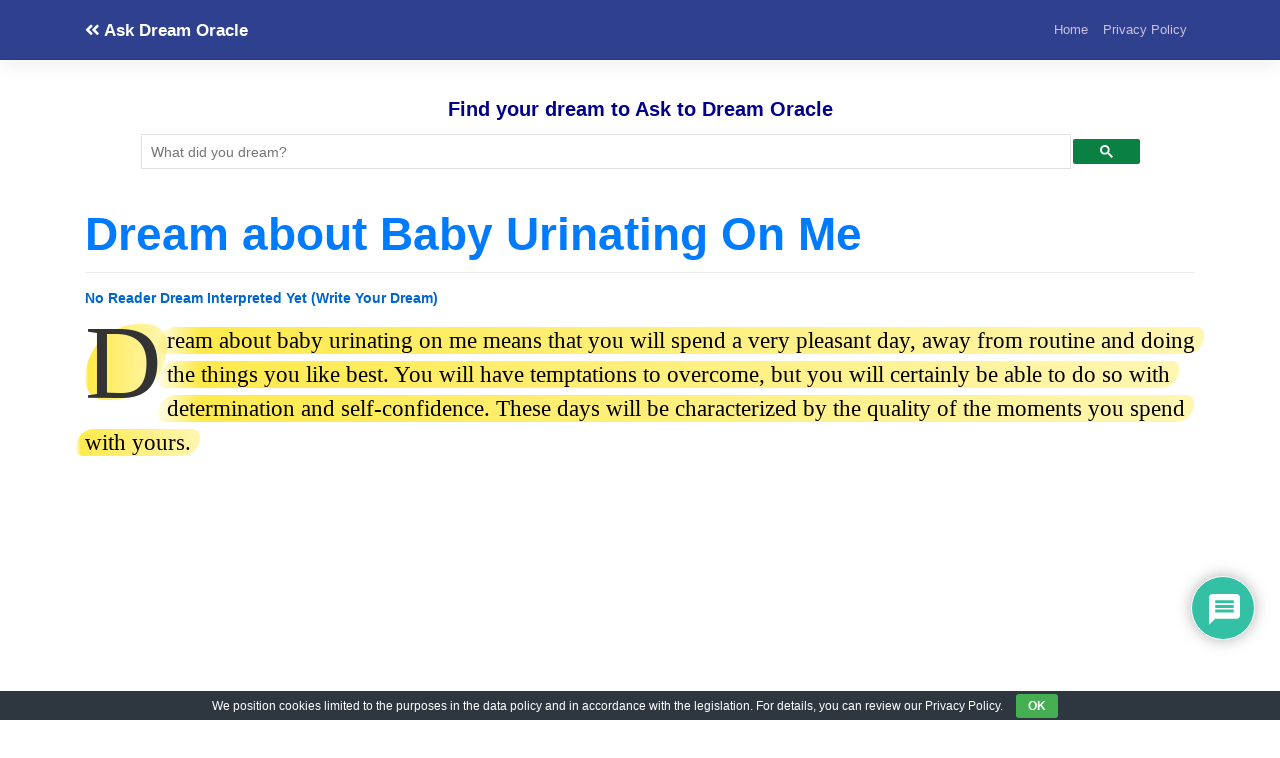

--- FILE ---
content_type: text/html; charset=UTF-8
request_url: https://www.askdreamoracle.com/dream-about-baby-urinating-on-me.html
body_size: 21082
content:
<!DOCTYPE html>
<html lang="en-US">
<head>
<meta charset="UTF-8">
<meta name="viewport" content="width=device-width, initial-scale=1,maximum-scale=1">
<meta http-equiv="X-UA-Compatible" content="IE=edge">
<link rel="profile" href="https://gmpg.org/xfn/11">
<meta name='robots' content='index, follow, max-image-preview:large, max-snippet:-1, max-video-preview:-1'/>
<title>Favorable Interpretation of Dream about Baby Urinating On Me</title>
<meta name="description" content="Dream about baby urinating on me means that you will spend a very pleasant day, away from routine and doing the things you like best. You will have"/>
<link rel="canonical" href="https://www.askdreamoracle.com/dream-about-baby-urinating-on-me.html"/>
<meta property="og:locale" content="en_US"/>
<meta property="og:type" content="article"/>
<meta property="og:title" content="Favorable Interpretation of Dream about Baby Urinating On Me"/>
<meta property="og:description" content="Dream about baby urinating on me means that you will spend a very pleasant day, away from routine and doing the things you like best. You will have"/>
<meta property="og:url" content="https://www.askdreamoracle.com/dream-about-baby-urinating-on-me.html"/>
<meta property="og:site_name" content="Ask Dream Oracle"/>
<meta property="article:published_time" content="2021-04-28T15:22:52+00:00"/>
<meta property="og:image" content="https://www.askdreamoracle.com/wp-content/uploads/askdreamoracle.jpg"/>
<meta property="og:image:width" content="1024"/>
<meta property="og:image:height" content="1024"/>
<meta property="og:image:type" content="image/jpeg"/>
<meta name="author" content="Dream Oracle"/>
<meta name="twitter:card" content="summary_large_image"/>
<script type="application/ld+json" class="yoast-schema-graph">{"@context":"https://schema.org","@graph":[{"@type":"Article","@id":"https://www.askdreamoracle.com/dream-about-baby-urinating-on-me.html#article","isPartOf":{"@id":"https://www.askdreamoracle.com/dream-about-baby-urinating-on-me.html"},"author":{"name":"Dream Oracle","@id":"https://www.askdreamoracle.com/#/schema/person/0382273bc352df2f81c94a97d7b5e1ac"},"headline":"Dream about Baby Urinating On Me","datePublished":"2021-04-28T15:22:52+00:00","mainEntityOfPage":{"@id":"https://www.askdreamoracle.com/dream-about-baby-urinating-on-me.html"},"wordCount":397,"commentCount":0,"publisher":{"@id":"https://www.askdreamoracle.com/#organization"},"image":{"@id":"https://www.askdreamoracle.com/dream-about-baby-urinating-on-me.html#primaryimage"},"thumbnailUrl":"https://www.askdreamoracle.com/wp-content/uploads/askdreamoracle.jpg","inLanguage":"en-US","potentialAction":[{"@type":"CommentAction","name":"Comment","target":["https://www.askdreamoracle.com/dream-about-baby-urinating-on-me.html#respond"]}]},{"@type":"WebPage","@id":"https://www.askdreamoracle.com/dream-about-baby-urinating-on-me.html","url":"https://www.askdreamoracle.com/dream-about-baby-urinating-on-me.html","name":"Favorable Interpretation of Dream about Baby Urinating On Me","isPartOf":{"@id":"https://www.askdreamoracle.com/#website"},"primaryImageOfPage":{"@id":"https://www.askdreamoracle.com/dream-about-baby-urinating-on-me.html#primaryimage"},"image":{"@id":"https://www.askdreamoracle.com/dream-about-baby-urinating-on-me.html#primaryimage"},"thumbnailUrl":"https://www.askdreamoracle.com/wp-content/uploads/askdreamoracle.jpg","datePublished":"2021-04-28T15:22:52+00:00","description":"Dream about baby urinating on me means that you will spend a very pleasant day, away from routine and doing the things you like best. You will have","breadcrumb":{"@id":"https://www.askdreamoracle.com/dream-about-baby-urinating-on-me.html#breadcrumb"},"inLanguage":"en-US","potentialAction":[{"@type":"ReadAction","target":["https://www.askdreamoracle.com/dream-about-baby-urinating-on-me.html"]}]},{"@type":"ImageObject","inLanguage":"en-US","@id":"https://www.askdreamoracle.com/dream-about-baby-urinating-on-me.html#primaryimage","url":"https://www.askdreamoracle.com/wp-content/uploads/askdreamoracle.jpg","contentUrl":"https://www.askdreamoracle.com/wp-content/uploads/askdreamoracle.jpg","width":1024,"height":1024},{"@type":"BreadcrumbList","@id":"https://www.askdreamoracle.com/dream-about-baby-urinating-on-me.html#breadcrumb","itemListElement":[{"@type":"ListItem","position":1,"name":"Home","item":"https://www.askdreamoracle.com/"},{"@type":"ListItem","position":2,"name":"Dream about Baby Urinating On Me"}]},{"@type":"WebSite","@id":"https://www.askdreamoracle.com/#website","url":"https://www.askdreamoracle.com/","name":"Ask Dream Oracle","description":"","publisher":{"@id":"https://www.askdreamoracle.com/#organization"},"potentialAction":[{"@type":"SearchAction","target":{"@type":"EntryPoint","urlTemplate":"https://www.askdreamoracle.com/?s={search_term_string}"},"query-input":{"@type":"PropertyValueSpecification","valueRequired":true,"valueName":"search_term_string"}}],"inLanguage":"en-US"},{"@type":"Organization","@id":"https://www.askdreamoracle.com/#organization","name":"Ask Dream Oracle","url":"https://www.askdreamoracle.com/","logo":{"@type":"ImageObject","inLanguage":"en-US","@id":"https://www.askdreamoracle.com/#/schema/logo/image/","url":"https://www.askdreamoracle.com/wp-content/uploads/askdreamoracle.jpg","contentUrl":"https://www.askdreamoracle.com/wp-content/uploads/askdreamoracle.jpg","width":1024,"height":1024,"caption":"Ask Dream Oracle"},"image":{"@id":"https://www.askdreamoracle.com/#/schema/logo/image/"}},{"@type":"Person","@id":"https://www.askdreamoracle.com/#/schema/person/0382273bc352df2f81c94a97d7b5e1ac","name":"Dream Oracle","image":{"@type":"ImageObject","inLanguage":"en-US","@id":"https://www.askdreamoracle.com/#/schema/person/image/","url":"https://www.askdreamoracle.com/wp-content/uploads/dream-oracle_avatar-96x96.jpg","contentUrl":"https://www.askdreamoracle.com/wp-content/uploads/dream-oracle_avatar-96x96.jpg","caption":"Dream Oracle"}}]}</script>
<link rel='dns-prefetch' href='//static.addtoany.com'/>
<link rel='dns-prefetch' href='//fonts.googleapis.com'/>
<link rel='dns-prefetch' href='//use.fontawesome.com'/>
<style>.archive #nav-above,
.archive #nav-below,
.search #nav-above,
.search #nav-below,
.blog #nav-below, 
.blog #nav-above, 
.navigation.paging-navigation, .navigation.pagination, .pagination.paging-pagination, .pagination.pagination, .pagination.loop-pagination, .bicubic-nav-link, #page-nav, 
.camp-paging, #reposter_nav-pages, 
.unity-post-pagination, .wordpost_content .nav_post_link{display:none !important;}
.single-gallery .pagination.gllrpr_pagination{display:block !important;}</style>
<style id='wp-img-auto-sizes-contain-inline-css'>img:is([sizes=auto i],[sizes^="auto," i]){contain-intrinsic-size:3000px 1500px}</style>
<style id='wp-block-library-inline-css'>:root{--wp-block-synced-color:#7a00df;--wp-block-synced-color--rgb:122,0,223;--wp-bound-block-color:var(--wp-block-synced-color);--wp-editor-canvas-background:#ddd;--wp-admin-theme-color:#007cba;--wp-admin-theme-color--rgb:0,124,186;--wp-admin-theme-color-darker-10:#006ba1;--wp-admin-theme-color-darker-10--rgb:0,107,160.5;--wp-admin-theme-color-darker-20:#005a87;--wp-admin-theme-color-darker-20--rgb:0,90,135;--wp-admin-border-width-focus:2px}@media (min-resolution:192dpi){:root{--wp-admin-border-width-focus:1.5px}}.wp-element-button{cursor:pointer}:root .has-very-light-gray-background-color{background-color:#eee}:root .has-very-dark-gray-background-color{background-color:#313131}:root .has-very-light-gray-color{color:#eee}:root .has-very-dark-gray-color{color:#313131}:root .has-vivid-green-cyan-to-vivid-cyan-blue-gradient-background{background:linear-gradient(135deg,#00d084,#0693e3)}:root .has-purple-crush-gradient-background{background:linear-gradient(135deg,#34e2e4,#4721fb 50%,#ab1dfe)}:root .has-hazy-dawn-gradient-background{background:linear-gradient(135deg,#faaca8,#dad0ec)}:root .has-subdued-olive-gradient-background{background:linear-gradient(135deg,#fafae1,#67a671)}:root .has-atomic-cream-gradient-background{background:linear-gradient(135deg,#fdd79a,#004a59)}:root .has-nightshade-gradient-background{background:linear-gradient(135deg,#330968,#31cdcf)}:root .has-midnight-gradient-background{background:linear-gradient(135deg,#020381,#2874fc)}:root{--wp--preset--font-size--normal:16px;--wp--preset--font-size--huge:42px}.has-regular-font-size{font-size:1em}.has-larger-font-size{font-size:2.625em}.has-normal-font-size{font-size:var(--wp--preset--font-size--normal)}.has-huge-font-size{font-size:var(--wp--preset--font-size--huge)}.has-text-align-center{text-align:center}.has-text-align-left{text-align:left}.has-text-align-right{text-align:right}.has-fit-text{white-space:nowrap!important}#end-resizable-editor-section{display:none}.aligncenter{clear:both}.items-justified-left{justify-content:flex-start}.items-justified-center{justify-content:center}.items-justified-right{justify-content:flex-end}.items-justified-space-between{justify-content:space-between}.screen-reader-text{border:0;clip-path:inset(50%);height:1px;margin:-1px;overflow:hidden;padding:0;position:absolute;width:1px;word-wrap:normal!important}.screen-reader-text:focus{background-color:#ddd;clip-path:none;color:#444;display:block;font-size:1em;height:auto;left:5px;line-height:normal;padding:15px 23px 14px;text-decoration:none;top:5px;width:auto;z-index:100000}html :where(.has-border-color){border-style:solid}html :where([style*=border-top-color]){border-top-style:solid}html :where([style*=border-right-color]){border-right-style:solid}html :where([style*=border-bottom-color]){border-bottom-style:solid}html :where([style*=border-left-color]){border-left-style:solid}html :where([style*=border-width]){border-style:solid}html :where([style*=border-top-width]){border-top-style:solid}html :where([style*=border-right-width]){border-right-style:solid}html :where([style*=border-bottom-width]){border-bottom-style:solid}html :where([style*=border-left-width]){border-left-style:solid}html :where(img[class*=wp-image-]){height:auto;max-width:100%}:where(figure){margin:0 0 1em}html :where(.is-position-sticky){--wp-admin--admin-bar--position-offset:var(--wp-admin--admin-bar--height,0px)}@media screen and (max-width:600px){html :where(.is-position-sticky){--wp-admin--admin-bar--position-offset:0px}}</style><style id='global-styles-inline-css'>:root{--wp--preset--aspect-ratio--square:1;--wp--preset--aspect-ratio--4-3:4/3;--wp--preset--aspect-ratio--3-4:3/4;--wp--preset--aspect-ratio--3-2:3/2;--wp--preset--aspect-ratio--2-3:2/3;--wp--preset--aspect-ratio--16-9:16/9;--wp--preset--aspect-ratio--9-16:9/16;--wp--preset--color--black:#000000;--wp--preset--color--cyan-bluish-gray:#abb8c3;--wp--preset--color--white:#ffffff;--wp--preset--color--pale-pink:#f78da7;--wp--preset--color--vivid-red:#cf2e2e;--wp--preset--color--luminous-vivid-orange:#ff6900;--wp--preset--color--luminous-vivid-amber:#fcb900;--wp--preset--color--light-green-cyan:#7bdcb5;--wp--preset--color--vivid-green-cyan:#00d084;--wp--preset--color--pale-cyan-blue:#8ed1fc;--wp--preset--color--vivid-cyan-blue:#0693e3;--wp--preset--color--vivid-purple:#9b51e0;--wp--preset--gradient--vivid-cyan-blue-to-vivid-purple:linear-gradient(135deg,rgb(6,147,227) 0%,rgb(155,81,224) 100%);--wp--preset--gradient--light-green-cyan-to-vivid-green-cyan:linear-gradient(135deg,rgb(122,220,180) 0%,rgb(0,208,130) 100%);--wp--preset--gradient--luminous-vivid-amber-to-luminous-vivid-orange:linear-gradient(135deg,rgb(252,185,0) 0%,rgb(255,105,0) 100%);--wp--preset--gradient--luminous-vivid-orange-to-vivid-red:linear-gradient(135deg,rgb(255,105,0) 0%,rgb(207,46,46) 100%);--wp--preset--gradient--very-light-gray-to-cyan-bluish-gray:linear-gradient(135deg,rgb(238,238,238) 0%,rgb(169,184,195) 100%);--wp--preset--gradient--cool-to-warm-spectrum:linear-gradient(135deg,rgb(74,234,220) 0%,rgb(151,120,209) 20%,rgb(207,42,186) 40%,rgb(238,44,130) 60%,rgb(251,105,98) 80%,rgb(254,248,76) 100%);--wp--preset--gradient--blush-light-purple:linear-gradient(135deg,rgb(255,206,236) 0%,rgb(152,150,240) 100%);--wp--preset--gradient--blush-bordeaux:linear-gradient(135deg,rgb(254,205,165) 0%,rgb(254,45,45) 50%,rgb(107,0,62) 100%);--wp--preset--gradient--luminous-dusk:linear-gradient(135deg,rgb(255,203,112) 0%,rgb(199,81,192) 50%,rgb(65,88,208) 100%);--wp--preset--gradient--pale-ocean:linear-gradient(135deg,rgb(255,245,203) 0%,rgb(182,227,212) 50%,rgb(51,167,181) 100%);--wp--preset--gradient--electric-grass:linear-gradient(135deg,rgb(202,248,128) 0%,rgb(113,206,126) 100%);--wp--preset--gradient--midnight:linear-gradient(135deg,rgb(2,3,129) 0%,rgb(40,116,252) 100%);--wp--preset--font-size--small:13px;--wp--preset--font-size--medium:20px;--wp--preset--font-size--large:36px;--wp--preset--font-size--x-large:42px;--wp--preset--spacing--20:0.44rem;--wp--preset--spacing--30:0.67rem;--wp--preset--spacing--40:1rem;--wp--preset--spacing--50:1.5rem;--wp--preset--spacing--60:2.25rem;--wp--preset--spacing--70:3.38rem;--wp--preset--spacing--80:5.06rem;--wp--preset--shadow--natural:6px 6px 9px rgba(0, 0, 0, 0.2);--wp--preset--shadow--deep:12px 12px 50px rgba(0, 0, 0, 0.4);--wp--preset--shadow--sharp:6px 6px 0px rgba(0, 0, 0, 0.2);--wp--preset--shadow--outlined:6px 6px 0px -3px rgb(255, 255, 255), 6px 6px rgb(0, 0, 0);--wp--preset--shadow--crisp:6px 6px 0px rgb(0, 0, 0);}:where(.is-layout-flex){gap:0.5em;}:where(.is-layout-grid){gap:0.5em;}body .is-layout-flex{display:flex;}.is-layout-flex{flex-wrap:wrap;align-items:center;}.is-layout-flex > :is(*, div){margin:0;}body .is-layout-grid{display:grid;}.is-layout-grid > :is(*, div){margin:0;}:where(.wp-block-columns.is-layout-flex){gap:2em;}:where(.wp-block-columns.is-layout-grid){gap:2em;}:where(.wp-block-post-template.is-layout-flex){gap:1.25em;}:where(.wp-block-post-template.is-layout-grid){gap:1.25em;}.has-black-color{color:var(--wp--preset--color--black) !important;}.has-cyan-bluish-gray-color{color:var(--wp--preset--color--cyan-bluish-gray) !important;}.has-white-color{color:var(--wp--preset--color--white) !important;}.has-pale-pink-color{color:var(--wp--preset--color--pale-pink) !important;}.has-vivid-red-color{color:var(--wp--preset--color--vivid-red) !important;}.has-luminous-vivid-orange-color{color:var(--wp--preset--color--luminous-vivid-orange) !important;}.has-luminous-vivid-amber-color{color:var(--wp--preset--color--luminous-vivid-amber) !important;}.has-light-green-cyan-color{color:var(--wp--preset--color--light-green-cyan) !important;}.has-vivid-green-cyan-color{color:var(--wp--preset--color--vivid-green-cyan) !important;}.has-pale-cyan-blue-color{color:var(--wp--preset--color--pale-cyan-blue) !important;}.has-vivid-cyan-blue-color{color:var(--wp--preset--color--vivid-cyan-blue) !important;}.has-vivid-purple-color{color:var(--wp--preset--color--vivid-purple) !important;}.has-black-background-color{background-color:var(--wp--preset--color--black) !important;}.has-cyan-bluish-gray-background-color{background-color:var(--wp--preset--color--cyan-bluish-gray) !important;}.has-white-background-color{background-color:var(--wp--preset--color--white) !important;}.has-pale-pink-background-color{background-color:var(--wp--preset--color--pale-pink) !important;}.has-vivid-red-background-color{background-color:var(--wp--preset--color--vivid-red) !important;}.has-luminous-vivid-orange-background-color{background-color:var(--wp--preset--color--luminous-vivid-orange) !important;}.has-luminous-vivid-amber-background-color{background-color:var(--wp--preset--color--luminous-vivid-amber) !important;}.has-light-green-cyan-background-color{background-color:var(--wp--preset--color--light-green-cyan) !important;}.has-vivid-green-cyan-background-color{background-color:var(--wp--preset--color--vivid-green-cyan) !important;}.has-pale-cyan-blue-background-color{background-color:var(--wp--preset--color--pale-cyan-blue) !important;}.has-vivid-cyan-blue-background-color{background-color:var(--wp--preset--color--vivid-cyan-blue) !important;}.has-vivid-purple-background-color{background-color:var(--wp--preset--color--vivid-purple) !important;}.has-black-border-color{border-color:var(--wp--preset--color--black) !important;}.has-cyan-bluish-gray-border-color{border-color:var(--wp--preset--color--cyan-bluish-gray) !important;}.has-white-border-color{border-color:var(--wp--preset--color--white) !important;}.has-pale-pink-border-color{border-color:var(--wp--preset--color--pale-pink) !important;}.has-vivid-red-border-color{border-color:var(--wp--preset--color--vivid-red) !important;}.has-luminous-vivid-orange-border-color{border-color:var(--wp--preset--color--luminous-vivid-orange) !important;}.has-luminous-vivid-amber-border-color{border-color:var(--wp--preset--color--luminous-vivid-amber) !important;}.has-light-green-cyan-border-color{border-color:var(--wp--preset--color--light-green-cyan) !important;}.has-vivid-green-cyan-border-color{border-color:var(--wp--preset--color--vivid-green-cyan) !important;}.has-pale-cyan-blue-border-color{border-color:var(--wp--preset--color--pale-cyan-blue) !important;}.has-vivid-cyan-blue-border-color{border-color:var(--wp--preset--color--vivid-cyan-blue) !important;}.has-vivid-purple-border-color{border-color:var(--wp--preset--color--vivid-purple) !important;}.has-vivid-cyan-blue-to-vivid-purple-gradient-background{background:var(--wp--preset--gradient--vivid-cyan-blue-to-vivid-purple) !important;}.has-light-green-cyan-to-vivid-green-cyan-gradient-background{background:var(--wp--preset--gradient--light-green-cyan-to-vivid-green-cyan) !important;}.has-luminous-vivid-amber-to-luminous-vivid-orange-gradient-background{background:var(--wp--preset--gradient--luminous-vivid-amber-to-luminous-vivid-orange) !important;}.has-luminous-vivid-orange-to-vivid-red-gradient-background{background:var(--wp--preset--gradient--luminous-vivid-orange-to-vivid-red) !important;}.has-very-light-gray-to-cyan-bluish-gray-gradient-background{background:var(--wp--preset--gradient--very-light-gray-to-cyan-bluish-gray) !important;}.has-cool-to-warm-spectrum-gradient-background{background:var(--wp--preset--gradient--cool-to-warm-spectrum) !important;}.has-blush-light-purple-gradient-background{background:var(--wp--preset--gradient--blush-light-purple) !important;}.has-blush-bordeaux-gradient-background{background:var(--wp--preset--gradient--blush-bordeaux) !important;}.has-luminous-dusk-gradient-background{background:var(--wp--preset--gradient--luminous-dusk) !important;}.has-pale-ocean-gradient-background{background:var(--wp--preset--gradient--pale-ocean) !important;}.has-electric-grass-gradient-background{background:var(--wp--preset--gradient--electric-grass) !important;}.has-midnight-gradient-background{background:var(--wp--preset--gradient--midnight) !important;}.has-small-font-size{font-size:var(--wp--preset--font-size--small) !important;}.has-medium-font-size{font-size:var(--wp--preset--font-size--medium) !important;}.has-large-font-size{font-size:var(--wp--preset--font-size--large) !important;}.has-x-large-font-size{font-size:var(--wp--preset--font-size--x-large) !important;}</style>
<style id='classic-theme-styles-inline-css'>.wp-block-button__link{color:#fff;background-color:#32373c;border-radius:9999px;box-shadow:none;text-decoration:none;padding:calc(.667em + 2px) calc(1.333em + 2px);font-size:1.125em}.wp-block-file__button{background:#32373c;color:#fff;text-decoration:none}</style>
<style>.recent-comments-list{list-style-type:none;padding-left:0;margin-left:0}.recent-comments-list>li{margin-bottom:.7em;display:block}.recent-comments-list .comment-date{font-size:.85em;opacity:.7}.recent-comments-list .comment-date a{text-decoration:none;border-bottom:none}.widget_recent_comments .recent-comments-list .comment-date{margin-top:2px}.recent-comments-list .comment-excerpt+.comment-date,.recent-comments-list .comment-post+.comment-date{display:block;margin-bottom:1px}.recent-comments-list.with-avatars .comment-wrap{position:relative}.recent-comments-list.with-avatars .comment-avatar{position:absolute;left:0;top:4px}.recent-comments-list.with-avatars,.recent-comments-list.with-avatars .recent-comment{list-style:none;padding-left:0;margin-left:0}.recent-comment::before{position:relative;vertical-align:top;display:inline-block}.recent-comment .comment-wrap{display:inline-block}.recent-comments-list.with-avatars .recent-comment::before{content:''!important;text-indent:0;padding:0;margin:0}</style>
<style>#eu-cookie-bar{display:none;direction:ltr;color:#ffffff;min-height:20px;position:fixed;left:0;bottom:0;width:100%;z-index:99999;padding:3px 20px 2px;background-color:#2e363f;text-align:center;font-size:12px;}
#eu-cookie-bar a{color:#ffffff;text-decoration:underline;}
button#euCookieAcceptWP{margin:0 10px;line-height:20px;background:#45AE52;border:none;color:#ffffff;padding:2px 12px;border-radius:3px;cursor:pointer;font-size:12px;font-weight:bold;}</style>
<link rel='stylesheet' id='cool-tag-cloud-css' href='//www.askdreamoracle.com/wp-content/cache/wpfc-minified/qut7qh2f/ae5ko.css' type='text/css' media='all'/>
<style></style>
<style>@import url("https://fonts.googleapis.com/css2?family=Pacifico&display=swap");
#dots{display:inline-block;margin-left:5px;}
@keyframes dot-blink { 0%{opacity:1;}
50%{opacity:0;}
100%{opacity:1;}
}
#dots span{animation:dot-blink 1s infinite;}
#dots span:nth-child(2){animation-delay:0.2s;}
#dots span:nth-child(3){animation-delay:0.4s;}
#fetchCommentButton{display:block;margin:20px auto;padding:10px 20px;font-size:16px;color:white;background-color:#0088cc;}
#fetchCommentButton, #loadingButton{display:block;margin:20px auto;padding:10px 20px;font-size:24px;border-radius:5px;box-shadow:2px 2px 4px #999999;}
#loadingButton{background-color:gray;color:white;cursor:not-allowed;}
#dreamCommentContainer{font-family:'Pacifico', cursive;font-size:32px;text-align:center;margin-top:20px;padding:20px;border-top:5px solid #0088cc;border-bottom:5px solid #0088cc;background:#fffbd3;box-shadow:0 4px 8px rgba(0,0,0,0.1);}
#dreamCommentContainer:before,
#dreamCommentContainer:after{content:"";display:block;height:5px;background:linear-gradient(to right, #0088cc, #ffeb3b, #0088cc);margin:0 auto;width:100%;}</style>
<link rel='stylesheet' id='wp-bootstrap-starter-bootstrap-css-css' href='//www.askdreamoracle.com/wp-content/cache/wpfc-minified/7lmxtsqr/ae5ko.css' type='text/css' media='all'/>
<link rel='stylesheet' id='wp-bootstrap-starter-fontawesome-cdn-css' href='//www.askdreamoracle.com/wp-content/cache/wpfc-minified/2bl5ui4c/ae5ko.css' type='text/css' media='all'/>
<link rel='stylesheet' id='wp-bootstrap-starter-style-css' href='//www.askdreamoracle.com/wp-content/cache/wpfc-minified/d4b5q0wr/ae5ko.css' type='text/css' media='all'/>
<link rel='stylesheet' id='wpdiscuz-frontend-css-css' href='//www.askdreamoracle.com/wp-content/cache/wpfc-minified/mkx4gc6i/ae5l8.css' type='text/css' media='all'/>
<style id='wpdiscuz-frontend-css-inline-css'>#wpdcom .wpd-blog-administrator .wpd-comment-label{color:#ffffff;background-color:#ff451f;border:none}#wpdcom .wpd-blog-administrator .wpd-comment-author, #wpdcom .wpd-blog-administrator .wpd-comment-author a{color:#ff451f}#wpdcom.wpd-layout-1 .wpd-comment .wpd-blog-administrator .wpd-avatar img{border-color:#ff451f}#wpdcom.wpd-layout-2 .wpd-comment.wpd-reply .wpd-comment-wrap.wpd-blog-administrator{border-left:3px solid #ff451f}#wpdcom.wpd-layout-2 .wpd-comment .wpd-blog-administrator .wpd-avatar img{border-bottom-color:#ff451f}#wpdcom.wpd-layout-3 .wpd-blog-administrator .wpd-comment-subheader{border-top:1px dashed #ff451f}#wpdcom.wpd-layout-3 .wpd-reply .wpd-blog-administrator .wpd-comment-right{border-left:1px solid #ff451f}#wpdcom .wpd-blog-editor .wpd-comment-label{color:#ffffff;background-color:#d36000;border:none}#wpdcom .wpd-blog-editor .wpd-comment-author, #wpdcom .wpd-blog-editor .wpd-comment-author a{color:#d36000}#wpdcom.wpd-layout-1 .wpd-comment .wpd-blog-editor .wpd-avatar img{border-color:#d36000}#wpdcom.wpd-layout-2 .wpd-comment.wpd-reply .wpd-comment-wrap.wpd-blog-editor{border-left:3px solid #d36000}#wpdcom.wpd-layout-2 .wpd-comment .wpd-blog-editor .wpd-avatar img{border-bottom-color:#d36000}#wpdcom.wpd-layout-3 .wpd-blog-editor .wpd-comment-subheader{border-top:1px dashed #d36000}#wpdcom.wpd-layout-3 .wpd-reply .wpd-blog-editor .wpd-comment-right{border-left:1px solid #d36000}#wpdcom .wpd-blog-author .wpd-comment-label{color:#ffffff;background-color:#327324;border:none}#wpdcom .wpd-blog-author .wpd-comment-author, #wpdcom .wpd-blog-author .wpd-comment-author a{color:#327324}#wpdcom.wpd-layout-1 .wpd-comment .wpd-blog-author .wpd-avatar img{border-color:#327324}#wpdcom.wpd-layout-2 .wpd-comment .wpd-blog-author .wpd-avatar img{border-bottom-color:#327324}#wpdcom.wpd-layout-3 .wpd-blog-author .wpd-comment-subheader{border-top:1px dashed #327324}#wpdcom.wpd-layout-3 .wpd-reply .wpd-blog-author .wpd-comment-right{border-left:1px solid #327324}#wpdcom .wpd-blog-contributor .wpd-comment-label{color:#ffffff;background-color:#a240cd;border:none}#wpdcom .wpd-blog-contributor .wpd-comment-author, #wpdcom .wpd-blog-contributor .wpd-comment-author a{color:#a240cd}#wpdcom.wpd-layout-1 .wpd-comment .wpd-blog-contributor .wpd-avatar img{border-color:#a240cd}#wpdcom.wpd-layout-2 .wpd-comment .wpd-blog-contributor .wpd-avatar img{border-bottom-color:#a240cd}#wpdcom.wpd-layout-3 .wpd-blog-contributor .wpd-comment-subheader{border-top:1px dashed #a240cd}#wpdcom.wpd-layout-3 .wpd-reply .wpd-blog-contributor .wpd-comment-right{border-left:1px solid #a240cd}#wpdcom .wpd-blog-subscriber .wpd-comment-label{color:#ffffff;background-color:#31839e;border:none}#wpdcom .wpd-blog-subscriber .wpd-comment-author, #wpdcom .wpd-blog-subscriber .wpd-comment-author a{color:#31839e}#wpdcom.wpd-layout-2 .wpd-comment .wpd-blog-subscriber .wpd-avatar img{border-bottom-color:#31839e}#wpdcom.wpd-layout-3 .wpd-blog-subscriber .wpd-comment-subheader{border-top:1px dashed #31839e}#wpdcom .wpd-blog-css_js_designer .wpd-comment-label{color:#ffffff;background-color:#00B38F;border:none}#wpdcom .wpd-blog-css_js_designer .wpd-comment-author, #wpdcom .wpd-blog-css_js_designer .wpd-comment-author a{color:#00B38F}#wpdcom.wpd-layout-1 .wpd-comment .wpd-blog-css_js_designer .wpd-avatar img{border-color:#00B38F}#wpdcom.wpd-layout-2 .wpd-comment .wpd-blog-css_js_designer .wpd-avatar img{border-bottom-color:#00B38F}#wpdcom.wpd-layout-3 .wpd-blog-css_js_designer .wpd-comment-subheader{border-top:1px dashed #00B38F}#wpdcom.wpd-layout-3 .wpd-reply .wpd-blog-css_js_designer .wpd-comment-right{border-left:1px solid #00B38F}#wpdcom .wpd-blog-wpseo_manager .wpd-comment-label{color:#ffffff;background-color:#31839e;border:none}#wpdcom .wpd-blog-wpseo_manager .wpd-comment-author, #wpdcom .wpd-blog-wpseo_manager .wpd-comment-author a{color:#31839e}#wpdcom.wpd-layout-1 .wpd-comment .wpd-blog-wpseo_manager .wpd-avatar img{border-color:#31839e}#wpdcom.wpd-layout-2 .wpd-comment .wpd-blog-wpseo_manager .wpd-avatar img{border-bottom-color:#31839e}#wpdcom.wpd-layout-3 .wpd-blog-wpseo_manager .wpd-comment-subheader{border-top:1px dashed #31839e}#wpdcom.wpd-layout-3 .wpd-reply .wpd-blog-wpseo_manager .wpd-comment-right{border-left:1px solid #31839e}#wpdcom .wpd-blog-wpseo_editor .wpd-comment-label{color:#ffffff;background-color:#31839e;border:none}#wpdcom .wpd-blog-wpseo_editor .wpd-comment-author, #wpdcom .wpd-blog-wpseo_editor .wpd-comment-author a{color:#31839e}#wpdcom.wpd-layout-1 .wpd-comment .wpd-blog-wpseo_editor .wpd-avatar img{border-color:#31839e}#wpdcom.wpd-layout-2 .wpd-comment .wpd-blog-wpseo_editor .wpd-avatar img{border-bottom-color:#31839e}#wpdcom.wpd-layout-3 .wpd-blog-wpseo_editor .wpd-comment-subheader{border-top:1px dashed #31839e}#wpdcom.wpd-layout-3 .wpd-reply .wpd-blog-wpseo_editor .wpd-comment-right{border-left:1px solid #31839e}#wpdcom .wpd-blog-translator .wpd-comment-label{color:#ffffff;background-color:#00B38F;border:none}#wpdcom .wpd-blog-translator .wpd-comment-author, #wpdcom .wpd-blog-translator .wpd-comment-author a{color:#00B38F}#wpdcom.wpd-layout-1 .wpd-comment .wpd-blog-translator .wpd-avatar img{border-color:#00B38F}#wpdcom.wpd-layout-2 .wpd-comment .wpd-blog-translator .wpd-avatar img{border-bottom-color:#00B38F}#wpdcom.wpd-layout-3 .wpd-blog-translator .wpd-comment-subheader{border-top:1px dashed #00B38F}#wpdcom.wpd-layout-3 .wpd-reply .wpd-blog-translator .wpd-comment-right{border-left:1px solid #00B38F}#wpdcom .wpd-blog-post_author .wpd-comment-label{color:#ffffff;background-color:#07B290;border:none}#wpdcom .wpd-blog-post_author .wpd-comment-author, #wpdcom .wpd-blog-post_author .wpd-comment-author a{color:#07B290}#wpdcom .wpd-blog-post_author .wpd-avatar img{border-color:#07B290}#wpdcom.wpd-layout-1 .wpd-comment .wpd-blog-post_author .wpd-avatar img{border-color:#07B290}#wpdcom.wpd-layout-2 .wpd-comment.wpd-reply .wpd-comment-wrap.wpd-blog-post_author{border-left:3px solid #07B290}#wpdcom.wpd-layout-2 .wpd-comment .wpd-blog-post_author .wpd-avatar img{border-bottom-color:#07B290}#wpdcom.wpd-layout-3 .wpd-blog-post_author .wpd-comment-subheader{border-top:1px dashed #07B290}#wpdcom.wpd-layout-3 .wpd-reply .wpd-blog-post_author .wpd-comment-right{border-left:1px solid #07B290}#wpdcom .wpd-blog-guest .wpd-comment-label{color:#ffffff;background-color:#898989;border:none}#wpdcom .wpd-blog-guest .wpd-comment-author, #wpdcom .wpd-blog-guest .wpd-comment-author a{color:#898989}#wpdcom.wpd-layout-3 .wpd-blog-guest .wpd-comment-subheader{border-top:1px dashed #898989}#comments, #respond, .comments-area, #wpdcom{}#wpdcom .ql-editor > *{color:#777777}#wpdcom .ql-editor::before{}#wpdcom .ql-toolbar{border:1px solid #DDDDDD;border-top:none}#wpdcom .ql-container{border:1px solid #DDDDDD;border-bottom:none}#wpdcom .wpd-form-row .wpdiscuz-item input[type="text"], #wpdcom .wpd-form-row .wpdiscuz-item input[type="email"], #wpdcom .wpd-form-row .wpdiscuz-item input[type="url"], #wpdcom .wpd-form-row .wpdiscuz-item input[type="color"], #wpdcom .wpd-form-row .wpdiscuz-item input[type="date"], #wpdcom .wpd-form-row .wpdiscuz-item input[type="datetime"], #wpdcom .wpd-form-row .wpdiscuz-item input[type="datetime-local"], #wpdcom .wpd-form-row .wpdiscuz-item input[type="month"], #wpdcom .wpd-form-row .wpdiscuz-item input[type="number"], #wpdcom .wpd-form-row .wpdiscuz-item input[type="time"], #wpdcom textarea, #wpdcom select{border:1px solid #DDDDDD;color:#777777}#wpdcom .wpd-form-row .wpdiscuz-item textarea{border:1px solid #DDDDDD}#wpdcom input::placeholder, #wpdcom textarea::placeholder, #wpdcom input::-moz-placeholder, #wpdcom textarea::-webkit-input-placeholder{}#wpdcom .wpd-comment-text{color:#777777}#wpdcom .wpd-thread-head .wpd-thread-info{border-bottom:2px solid #00B38F}#wpdcom .wpd-thread-head .wpd-thread-info.wpd-reviews-tab svg{fill:#00B38F}#wpdcom .wpd-thread-head .wpdiscuz-user-settings{border-bottom:2px solid #00B38F}#wpdcom .wpd-thread-head .wpdiscuz-user-settings:hover{color:#00B38F}#wpdcom .wpd-comment .wpd-follow-link:hover{color:#00B38F}#wpdcom .wpd-comment-status .wpd-sticky{color:#00B38F}#wpdcom .wpd-thread-filter .wpdf-active{color:#00B38F;border-bottom-color:#00B38F}#wpdcom .wpd-comment-info-bar{border:1px dashed #33c3a6;background:#e6f8f4}#wpdcom .wpd-comment-info-bar .wpd-current-view i{color:#00B38F}#wpdcom .wpd-filter-view-all:hover{background:#00B38F}#wpdcom .wpdiscuz-item .wpdiscuz-rating > label{color:#DDDDDD}#wpdcom .wpdiscuz-item .wpdiscuz-rating:not(:checked) > label:hover, .wpdiscuz-rating:not(:checked) > label:hover ~ label{}#wpdcom .wpdiscuz-item .wpdiscuz-rating > input ~ label:hover, #wpdcom .wpdiscuz-item .wpdiscuz-rating > input:not(:checked) ~ label:hover ~ label, #wpdcom .wpdiscuz-item .wpdiscuz-rating > input:not(:checked) ~ label:hover ~ label{color:#FFED85}#wpdcom .wpdiscuz-item .wpdiscuz-rating > input:checked ~ label:hover, #wpdcom .wpdiscuz-item .wpdiscuz-rating > input:checked ~ label:hover, #wpdcom .wpdiscuz-item .wpdiscuz-rating > label:hover ~ input:checked ~ label, #wpdcom .wpdiscuz-item .wpdiscuz-rating > input:checked + label:hover ~ label, #wpdcom .wpdiscuz-item .wpdiscuz-rating > input:checked ~ label:hover ~ label, .wpd-custom-field .wcf-active-star, #wpdcom .wpdiscuz-item .wpdiscuz-rating > input:checked ~ label{color:#FFD700}#wpd-post-rating .wpd-rating-wrap .wpd-rating-stars svg .wpd-star{fill:#DDDDDD}#wpd-post-rating .wpd-rating-wrap .wpd-rating-stars svg .wpd-active{fill:#FFD700}#wpd-post-rating .wpd-rating-wrap .wpd-rate-starts svg .wpd-star{fill:#DDDDDD}#wpd-post-rating .wpd-rating-wrap .wpd-rate-starts:hover svg .wpd-star{fill:#FFED85}#wpd-post-rating.wpd-not-rated .wpd-rating-wrap .wpd-rate-starts svg:hover ~ svg .wpd-star{fill:#DDDDDD}.wpdiscuz-post-rating-wrap .wpd-rating .wpd-rating-wrap .wpd-rating-stars svg .wpd-star{fill:#DDDDDD}.wpdiscuz-post-rating-wrap .wpd-rating .wpd-rating-wrap .wpd-rating-stars svg .wpd-active{fill:#FFD700}#wpdcom .wpd-comment .wpd-follow-active{color:#ff7a00}#wpdcom .page-numbers{color:#555;border:#555 1px solid}#wpdcom span.current{background:#555}#wpdcom.wpd-layout-1 .wpd-new-loaded-comment > .wpd-comment-wrap > .wpd-comment-right{background:#FFFAD6}#wpdcom.wpd-layout-2 .wpd-new-loaded-comment.wpd-comment > .wpd-comment-wrap > .wpd-comment-right{background:#FFFAD6}#wpdcom.wpd-layout-2 .wpd-new-loaded-comment.wpd-comment.wpd-reply > .wpd-comment-wrap > .wpd-comment-right{background:transparent}#wpdcom.wpd-layout-2 .wpd-new-loaded-comment.wpd-comment.wpd-reply > .wpd-comment-wrap{background:#FFFAD6}#wpdcom.wpd-layout-3 .wpd-new-loaded-comment.wpd-comment > .wpd-comment-wrap > .wpd-comment-right{background:#FFFAD6}#wpdcom .wpd-follow:hover i, #wpdcom .wpd-unfollow:hover i, #wpdcom .wpd-comment .wpd-follow-active:hover i{color:#00B38F}#wpdcom .wpdiscuz-readmore{cursor:pointer;color:#00B38F}.wpd-custom-field .wcf-pasiv-star, #wpcomm .wpdiscuz-item .wpdiscuz-rating > label{color:#DDDDDD}.wpd-wrapper .wpd-list-item.wpd-active{border-top:3px solid #00B38F}#wpdcom.wpd-layout-2 .wpd-comment.wpd-reply.wpd-unapproved-comment .wpd-comment-wrap{border-left:3px solid #FFFAD6}#wpdcom.wpd-layout-3 .wpd-comment.wpd-reply.wpd-unapproved-comment .wpd-comment-right{border-left:1px solid #FFFAD6}#wpdcom .wpd-prim-button{background-color:#07B290;color:#FFFFFF}#wpdcom .wpd_label__check i.wpdicon-on{color:#07B290;border:1px solid #83d9c8}#wpd-bubble-wrapper #wpd-bubble-all-comments-count{color:#1DB99A}#wpd-bubble-wrapper > div{background-color:#1DB99A}#wpd-bubble-wrapper > #wpd-bubble #wpd-bubble-add-message{background-color:#1DB99A}#wpd-bubble-wrapper > #wpd-bubble #wpd-bubble-add-message::before{border-left-color:#1DB99A;border-right-color:#1DB99A}#wpd-bubble-wrapper.wpd-right-corner > #wpd-bubble #wpd-bubble-add-message::before{border-left-color:#1DB99A;border-right-color:#1DB99A}.wpd-inline-icon-wrapper path.wpd-inline-icon-first{fill:#1DB99A}.wpd-inline-icon-count{background-color:#1DB99A}.wpd-inline-icon-count::before{border-right-color:#1DB99A}.wpd-inline-form-wrapper::before{border-bottom-color:#1DB99A}.wpd-inline-form-question{background-color:#1DB99A}.wpd-inline-form{background-color:#1DB99A}.wpd-last-inline-comments-wrapper{border-color:#1DB99A}.wpd-last-inline-comments-wrapper::before{border-bottom-color:#1DB99A}.wpd-last-inline-comments-wrapper .wpd-view-all-inline-comments{background:#1DB99A}.wpd-last-inline-comments-wrapper .wpd-view-all-inline-comments:hover,.wpd-last-inline-comments-wrapper .wpd-view-all-inline-comments:active,.wpd-last-inline-comments-wrapper .wpd-view-all-inline-comments:focus{background-color:#1DB99A}#wpdcom .ql-snow .ql-tooltip[data-mode="link"]::before{content:"Enter link:"}#wpdcom .ql-snow .ql-tooltip.ql-editing a.ql-action::after{content:"Save"}.comments-area{width:auto;padding:10px;background-color:#edf1ff}.comments-area h3{text-align:center;color:#2f418e}</style>
<link rel='stylesheet' id='wpdiscuz-fa-css' href='//www.askdreamoracle.com/wp-content/cache/wpfc-minified/31b0bxk/ae5l8.css' type='text/css' media='all'/>
<link rel='stylesheet' id='wpdiscuz-combo-css-css' href='//www.askdreamoracle.com/wp-content/cache/wpfc-minified/q92nw9wz/ae5l8.css' type='text/css' media='all'/>
<link rel='stylesheet' id='bfa-font-awesome-css' href='https://use.fontawesome.com/releases/v5.15.4/css/all.css?ver=2.0.3' type='text/css' media='all'/>
<style>.addtoany_content{clear:both;margin:16px auto}.addtoany_header{margin:0 0 16px}.addtoany_list{display:inline;line-height:16px}.a2a_kit a:empty,.a2a_kit a[class^="a2a_button_"]:has(.a2a_s_undefined){display:none}.addtoany_list a,.widget .addtoany_list a{border:0;box-shadow:none;display:inline-block;font-size:16px;padding:0 4px;vertical-align:middle}.addtoany_list a img{border:0;display:inline-block;opacity:1;overflow:hidden;vertical-align:baseline}.addtoany_list a span{display:inline-block;float:none}.addtoany_list.a2a_kit_size_32 a{font-size:32px}.addtoany_list.a2a_kit_size_32 a:not(.addtoany_special_service)>span{height:32px;line-height:32px;width:32px}.addtoany_list a:not(.addtoany_special_service)>span{border-radius:4px;display:inline-block;opacity:1}.addtoany_list a .a2a_count{position:relative;vertical-align:top}.site .a2a_kit.addtoany_list a:focus,.addtoany_list a:hover,.widget .addtoany_list a:hover{background:none;border:0;box-shadow:none}.addtoany_list a:hover img,.addtoany_list a:hover span{opacity:.7}.addtoany_list a.addtoany_special_service:hover img,.addtoany_list a.addtoany_special_service:hover span{opacity:1}.addtoany_special_service{display:inline-block;vertical-align:middle}.addtoany_special_service a,.addtoany_special_service div,.addtoany_special_service div.fb_iframe_widget,.addtoany_special_service iframe,.addtoany_special_service span{margin:0;vertical-align:baseline!important}.addtoany_special_service iframe{display:inline;max-width:none}a.addtoany_share.addtoany_no_icon span.a2a_img_text{display:none}a.addtoany_share img{border:0;width:auto;height:auto}</style>
<style id='addtoany-inline-css'>.addtoany_header{font-size:20px;font-family:Arial, sans-serif;color:orangered;font-weight:700;}</style>
<link rel='stylesheet' id='wp-paginate-css' href='//www.askdreamoracle.com/wp-content/cache/wpfc-minified/qid29aiu/ae5ko.css' type='text/css' media='screen'/>
<style>.wpd-login, .wpdiscuz-user-settings{display:none;}
div.wpd_comment_level-1 > div.wpd-comment-wrap > div.wpd-comment-right > div.wpd-comment-footer > div.wpd-reply-button{display:none !important;}
.wc_email-wrapper{display:none !important;}
.search_below_title{width:90% !important;margin:5px auto !important;text-align:center;display:block;}
.search-form{text-align:center;}
.search-field{width:90% !important;}
.search-submit{background-color:red;color:white;font-weight:600;}
header#masthead{background-color:#2f418e;}
#page-sub-header h1{color:#2f418e !important;}
.card-header h5{margin-bottom:0px;}
.bypostauthor article div div .card-header{background-color:#9079a2;}
.bypostauthor article div div .card-header a{color:white;}
.comment-meta a time{font-size:0.7em;}
.comment-notes{font-size:0.5em;}
.heateor_sss_sharing_container{background:linear-gradient(rgba(255,255,255,.8), rgba(255,255,255,.9)), url(https://www.askdreamoracle.com/wp-content/uploads/askdreamoracle-header.jpg);padding:20px;color:purple;margin-top:40px;}
#page-sub-header{background:url(https://www.askdreamoracle.com/wp-content/uploads/askdreamoracle-header.jpg);}
.author{color:green;}
.entry-meta{font-size:0.8em;}
.searchtitle{margin:0;font-size:1.4em;}
.searchterm{color:black;}
#page-sub-header p{padding:0px 40px;font-weight:600;}
#page-sub-header h1{font-family:Georgia;}
.wp-block-search__inside-wrapper{margin:0px;}
.entry-title a{color:#007bff;}
.mb-0 button{font-weight:700;}
.mb-0 button.collapsed{font-weight:400;}
.mb-0 button.collapsed{font-weight:400;}
.mb-0{padding:0;margin:0;}
.mb-0 button{font-size:1.2rem;}
.post.hentry{margin-bottom:0.5em;}
.page-links{display:none;}
h2.t{font-size:1em;margin:5px 0;}
.card-body ol li{font-size:1em !important;}
.alert-success{font-size:0.7em;}
.alert-danger{font-size:0.7em;}
.alert-warning {
font-size: 0.7em;
}
a{color:#007bff;}
mark{margin:0 -0.4em;padding:0.05em 0.4em;border-radius:0.8em 0.3em;background:transparent;background-image:linear-gradient( to right, rgba(255, 225, 0, 0.1), rgba(255, 225, 0, 0.7) 4%, rgba(255, 225, 0, 0.3) );-webkit-box-decoration-break:clone;box-decoration-break:clone;}
#content.site-content{padding-top:1rem;}
p.ps{border-top:10px solid #f0f0f0;border-bottom:10px solid #f0f0f0;padding:10px;}
div.c2a{padding:10px 40px 10px 10px;margin:20px 0;display:block;font-weight:400;}
div.c2a small{font-size:0.8 em;color:#999;display:block;}
a.more{display:block;}
span.t{font-size:2rem;color:darkblue;font-weight:600;display:block;}
.entry-content{margin:5px 0 0;}
p.ss{font-size:1em;font-family:Georgia;padding-top:5px;}
p.ss:first-letter{font-size:7rem;line-height:5rem;padding:0 5px 0 0;float:left;color:#333;border-radius:0.8em 0.3em;background:transparent;background-image:linear-gradient( to right, rgba(255, 225, 0, 0.1), rgba(255, 225, 0, 0.7) 4%, rgba(255, 225, 0, 0.3) );-webkit-box-decoration-break:clone;box-decoration-break:clone;}
h1.entry-title{font-size:2em;}
p.s{}
body{font-size:1.5em;}
span.s{text-decoration:underline;background-color:lightgoldenrodyellow;}
div#toc{background-color:#f0f0f0;padding:10px;}
div#toc a{opacity:0.7;}
div#toc a.s-link{color:darkblue;opacity:0.9;}
div#toc ol li a:hover{color:darkblue;text-decoration:none;opacity:1;}
div#toc ol li{list-style-type:none;}
#latest-comments-container{font-size:18px;}
h3.widget-title{font-size:20px;}
.comments-c2a{color:orangered;}
.widget{font-size:1em;}
.gsc-above-wrapper-area{box-sizing:initial !important;}
.gsc-input{min-width:150px;padding:0 !important;margin:0 !important;border:0 !important;box-shadow:none !important;}
.gsc-search-button{border:0 !important;min-width:50px;}
.gsib_a, .gsib_b{border:0 !important;}
a.gs-title, .gs-title>b{font-size:1.25rem !important;}
.gsc-table-result{font-size:1rem !important;}
h4.cse-c2a{color:darkblue;font-weight:bold;font-size:20px;}
#content.site-content{padding-bottom:1rem;padding-top:1rem;}
#sib{font-size:18px;padding:15px 20px;cursor:pointer;background-color:#007bff;color:white;border:none;border-radius:8px;box-shadow:0 4px 8px rgba(0, 123, 255, 0.2);transition:background-color 0.3s ease, transform 0.2s ease;width:100%;max-width:300px;margin:20px auto;display:block;}
.comment-count{font-size:14px;font-weight:600;margin:10px 0;}
.comment-count a{color:#0066cc;text-decoration:none;}
.comment-count a:hover{text-decoration:underline;}</style>
<script async src="https://www.googletagmanager.com/gtag/js?id=G-K76F8YRPS5"></script>
<script>window.dataLayer=window.dataLayer||[];
function gtag(){dataLayer.push(arguments);}
gtag('js', new Date());
gtag('config', 'G-K76F8YRPS5');</script>
<link rel="apple-touch-icon" sizes="57x57" href="/apple-icon-57x57.png">
<link rel="apple-touch-icon" sizes="60x60" href="/apple-icon-60x60.png">
<link rel="apple-touch-icon" sizes="72x72" href="/apple-icon-72x72.png">
<link rel="apple-touch-icon" sizes="76x76" href="/apple-icon-76x76.png">
<link rel="apple-touch-icon" sizes="114x114" href="/apple-icon-114x114.png">
<link rel="apple-touch-icon" sizes="120x120" href="/apple-icon-120x120.png">
<link rel="apple-touch-icon" sizes="144x144" href="/apple-icon-144x144.png">
<link rel="apple-touch-icon" sizes="152x152" href="/apple-icon-152x152.png">
<link rel="apple-touch-icon" sizes="180x180" href="/apple-icon-180x180.png">
<link rel="icon" type="image/png" sizes="192x192" href="/android-icon-192x192.png">
<link rel="icon" type="image/png" sizes="32x32" href="/favicon-32x32.png">
<link rel="icon" type="image/png" sizes="96x96" href="/favicon-96x96.png">
<link rel="icon" type="image/png" sizes="16x16" href="/favicon-16x16.png">
<link rel="manifest" href="/manifest.json">
<meta name="msapplication-TileColor" content="#ffffff">
<meta name="msapplication-TileImage" content="/ms-icon-144x144.png">
<meta name="theme-color" content="#ffffff">
<meta name="apple-mobile-web-app-title" content="Ask Dream Oracle">
<meta name="application-name" content="Ask Dream Oracle">
<script async src="https://pagead2.googlesyndication.com/pagead/js/adsbygoogle.js?client=ca-pub-7456577046315145" crossorigin="anonymous"></script><link rel="pingback" href="https://www.askdreamoracle.com/xmlrpc.php">    <style>#page-sub-header{background:#fff;}</style>
</head>
<body class="wp-singular post-template-default single single-post postid-261 single-format-standard wp-theme-wp-bootstrap-starter group-blog">
<div id="page" class="site">
<a class="skip-link screen-reader-text" href="#content">Skip to content</a>
<header id="masthead" class="site-header navbar-static-top navbar-light" role="banner">
<div class="container">
<nav class="navbar navbar-expand-xl p-0">
<div class="navbar-brand"> <a class="site-title" href="https://www.askdreamoracle.com/"><i class="fas fa-angle-double-left"></i> Ask Dream Oracle</a></div><button class="navbar-toggler" type="button" data-toggle="collapse" data-target="#main-nav" aria-controls="" aria-expanded="false" aria-label="Toggle navigation">
<span class="navbar-toggler-icon"></span>
</button>
<div id="main-nav" class="collapse navbar-collapse justify-content-end"><ul id="menu-menu" class="navbar-nav"><li itemscope="itemscope" itemtype="https://www.schema.org/SiteNavigationElement" id="menu-item-10000033" class="menu-item menu-item-type-post_type menu-item-object-page menu-item-home menu-item-10000033 nav-item"><a title="Home" href="https://www.askdreamoracle.com/" class="nav-link">Home</a></li> <li itemscope="itemscope" itemtype="https://www.schema.org/SiteNavigationElement" id="menu-item-10000032" class="menu-item menu-item-type-post_type menu-item-object-page menu-item-privacy-policy menu-item-10000032 nav-item"><a title="Privacy Policy" href="https://www.askdreamoracle.com/privacy-policy" class="nav-link">Privacy Policy</a></li> </ul></div></nav></div></header>
<div id="content" class="site-content">
<div class="container">
<div style="min-height: 80px;" class="search_below_title">
<h4 class="cse-c2a">
Find your dream to Ask to Dream Oracle
</h4>
<div class="gcse-searchbox-only"></div></div><div class="row">
<section id="primary" class="content-area col-sm-12 col-lg-12">
<div id="main" class="site-main" role="main">
<article id="post-261" class="post-261 post type-post status-publish format-standard has-post-thumbnail hentry">
<div class="post-thumbnail"></div><header class="entry-header">
<h1 class="entry-title"><a href="https://www.askdreamoracle.com/dream-about-baby-urinating-on-me.html">Dream about Baby Urinating On Me</a></h1>
</header>
<div class="comment-count"> <a href="https://www.askdreamoracle.com/dream-about-baby-urinating-on-me.html#respond"> No Reader Dream Interpreted Yet (Write Your Dream) </a></div><div class="entry-content">
<p class="ss"><mark><span class="k">Dream about baby urinating on me</span> means that you will spend a very pleasant day, away from routine and doing the things you like best. You will have temptations to overcome, but you will certainly be able to do so with determination and self-confidence. These days will be characterized by the quality of the moments you spend with yours.</mark></p><div class='code-block code-block-5' style='margin: 8px auto; text-align: center; display: block; clear: both;'>
<script async src="https://pagead2.googlesyndication.com/pagead/js/adsbygoogle.js?client=ca-pub-7456577046315145" crossorigin="anonymous"></script>
<ins class="adsbygoogle"
style="display:block"
data-ad-client="ca-pub-7456577046315145"
data-ad-slot="8485704800"
data-ad-format="auto"
data-full-width-responsive="true"></ins>
<script>(adsbygoogle=window.adsbygoogle||[]).push({});</script></div><p class="r">Dream about baby urinating on me means that  you will go out with friends and share some confidences with them. <span class="s">You will spend a very pleasant day, away from routine and doing the things you like best.</span> Someone is trying to guide you through some issues or problems.</p>
<p class="r">A straightforward reading is that  you will calmly assess whether or not someone interests you. You&#8217;ll breathe easy and enjoy seeing that everything is already to your liking. You will have the sympathy of your superiors and influential help.</p>
<p class="r">Dream about baby urinating on me symbolises that  now is a good time to show the world what you can do. You are a team player and work well with others. <span class="s">You will have temptations to overcome, but you will certainly be able to do so with determination and self-confidence.</span></p>
<p class="r">Some interpreters take this as an indication that  you will start off on the right foot on a promising day. You are worshipping false values and ideas. In any case, everything will be fine, so don&#8217;t give it any more thought.</p>
<p class="r">Dream about baby urinating on me indicates that  you will feel loved and appreciated and your partner will prove it to you. <span class="s">These days will be characterized by the quality of the moments you spend with yours.</span> You will show yourself tolerant and generous, but do not do it only in front of the gallery, but sincerely.</p>
<p class="r">A prevailing interpretation is that  it is not too late to rectify, much less to fight to settle differences. Thus you will see that sometimes, without expecting anything, you receive a lot in return. You have learned from your past experiences.</p>
<p class="ps"><a href="https://www.askdreamoracle.com/dream-about-baby-urinating.html">Dream about baby urinating</a> means that you are plunging into new emotional territory. You will have to seriously consider what you are going to change in your life, especially in the field of work. You yourself will be your best ally to get out of a mental squall that at times will stun you.</p>
<div class="addtoany_share_save_container addtoany_content addtoany_content_bottom"><div class="addtoany_header">⭐Share⭐ to appreciate human effort 🙏</div><div class="a2a_kit a2a_kit_size_32 addtoany_list" data-a2a-url="https://www.askdreamoracle.com/dream-about-baby-urinating-on-me.html" data-a2a-title="Dream about Baby Urinating On Me"><a class="a2a_button_email" href="https://www.addtoany.com/add_to/email?linkurl=https%3A%2F%2Fwww.askdreamoracle.com%2Fdream-about-baby-urinating-on-me.html&amp;linkname=Dream%20about%20Baby%20Urinating%20On%20Me" title="Email" rel="nofollow noopener" target="_blank"></a><a class="a2a_button_facebook" href="https://www.addtoany.com/add_to/facebook?linkurl=https%3A%2F%2Fwww.askdreamoracle.com%2Fdream-about-baby-urinating-on-me.html&amp;linkname=Dream%20about%20Baby%20Urinating%20On%20Me" title="Facebook" rel="nofollow noopener" target="_blank"></a><a class="a2a_button_twitter" href="https://www.addtoany.com/add_to/twitter?linkurl=https%3A%2F%2Fwww.askdreamoracle.com%2Fdream-about-baby-urinating-on-me.html&amp;linkname=Dream%20about%20Baby%20Urinating%20On%20Me" title="Twitter" rel="nofollow noopener" target="_blank"></a><a class="a2a_button_telegram" href="https://www.addtoany.com/add_to/telegram?linkurl=https%3A%2F%2Fwww.askdreamoracle.com%2Fdream-about-baby-urinating-on-me.html&amp;linkname=Dream%20about%20Baby%20Urinating%20On%20Me" title="Telegram" rel="nofollow noopener" target="_blank"></a><a class="a2a_button_whatsapp" href="https://www.addtoany.com/add_to/whatsapp?linkurl=https%3A%2F%2Fwww.askdreamoracle.com%2Fdream-about-baby-urinating-on-me.html&amp;linkname=Dream%20about%20Baby%20Urinating%20On%20Me" title="WhatsApp" rel="nofollow noopener" target="_blank"></a><a class="a2a_dd addtoany_share_save addtoany_share" href="https://www.addtoany.com/share"></a></div></div><div class='code-block code-block-7' style='margin: 8px auto; text-align: center; display: block; clear: both;'>
<script async src="https://pagead2.googlesyndication.com/pagead/js/adsbygoogle.js?client=ca-pub-7456577046315145" crossorigin="anonymous"></script>
<ins class="adsbygoogle"
style="display:block"
data-ad-format="autorelaxed"
data-ad-client="ca-pub-7456577046315145"
data-ad-slot="5874378551"></ins>
<script>(adsbygoogle=window.adsbygoogle||[]).push({});</script></div></div><footer class="entry-footer">
<span class="cat-links">Posted in Uncategorized</span>	</footer>
</article>
<div class="wpdiscuz_top_clearing"></div><div id='comments' class='comments-area'><div id='respond' style='width: 0;height: 0;clear: both;margin: 0;padding: 0;'></div><div class="before-comments">
<div style="display: flex; justify-content: center;"> <a href="https://dreamoracle.net/askdreamoraclecom.html" target="_blank" rel="nofollow"> <img src="https://dreamoracle.net/img/en-certified.png" alt="Certified Badge"> </a></div><h3 class="has-text-align-center has-vivid-cyan-blue-color has-text-color">
"Dream Oracle" is Here to Decipher Your Dream !
</h3>
<div class="has-text-align-center comment-notice"> <p> Don't forget to share and save this page to view your interpreted dream later. Before submitting your dream, make sure you are on the page most relevant to your dream. </p></div></div><div id="wpdcom" class="wpdiscuz_unauth wpd-default wpd-layout-2 wpd-comments-open">
<div class="wc_social_plugin_wrapper"></div><div class="wpd-form-wrap">
<div class="wpd-form-head">
<div class="wpd-auth">
<div class="wpd-login"> <a rel="nofollow" href="https://www.askdreamoracle.com/safe-login?redirect_to=https%3A%2F%2Fwww.askdreamoracle.com%2Fdream-about-baby-urinating-on-me.html"><i class='fas fa-sign-in-alt'></i> Login</a></div></div></div><div class="wpd-form wpd-form-wrapper wpd-main-form-wrapper" id='wpd-main-form-wrapper-0_0'>
<form  method="post" enctype="multipart/form-data" data-uploading="false" class="wpd_comm_form wpd_main_comm_form"                >
<div class="wpd-field-comment">
<div class="wpdiscuz-item wc-field-textarea">
<div class="wpdiscuz-textarea-wrap wpd-txt">
<div class="wpd-avatar"> <img alt='guest' src='https://secure.gravatar.com/avatar/1d0ecad3ebfb80a715992703a6aace7c3c94b5b69eceaacf98b6fcd6ffc81120?s=56&#038;d=mm&#038;r=g' srcset='https://secure.gravatar.com/avatar/1d0ecad3ebfb80a715992703a6aace7c3c94b5b69eceaacf98b6fcd6ffc81120?s=112&#038;d=mm&#038;r=g 2x' class='avatar avatar-56 photo' height='56' width='56' decoding='async'/></div><div class="wpd-textarea-wrap">
<div id="wpd-editor-char-counter-0_0" class="wpd-editor-char-counter"></div><label style="display: none;" for="wc-textarea-0_0">Label</label>
<textarea
id="wc-textarea-0_0" pattern=".{50,1000}" maxlength=1000 placeholder="Tell me your dream ..."
aria-label="Tell me your dream ..." name="wc_comment"
class="wc_comment wpd-field"></textarea></div><div class="wpd-editor-buttons-right"></div></div></div></div><div class="wpd-form-foot" style='display:none;'>
<div class="wpdiscuz-textarea-foot">
<div class="wpdiscuz-button-actions"></div></div><div class="wpd-form-row">
<div class="wpd-form-col-left">
<div class="wpdiscuz-item wc_name-wrapper wpd-has-icon">
<div class="wpd-field-icon"><i class="fas fa-user"></i></div><input id="wc_name-0_0" value="" required='required' aria-required='true'                       class="wc_name wpd-field" type="text"
name="wc_name"
placeholder="Name*"
maxlength="30" pattern='.{3,30}'                       title="">
<label for="wc_name-0_0"
class="wpdlb">Name*</label></div><div class="wpdiscuz-item wc_email-wrapper wpd-has-icon">
<div class="wpd-field-icon"><i class="fas fa-at"></i></div><input id="wc_email-0_0" value=""                        class="wc_email wpd-field" type="email"
name="wc_email"
placeholder="Email"/>
<label for="wc_email-0_0"
class="wpdlb">Email</label></div></div><div class="wpd-form-col-right">
<div class="wc-field-submit"> <input id="wpd-field-submit-0_0" class="wc_comm_submit wpd_not_clicked wpd-prim-button" type="submit" name="submit" value="Send" aria-label="Send"/></div></div><div class="clearfix"></div></div></div><input type="hidden" class="wpdiscuz_unique_id" value="0_0"
name="wpdiscuz_unique_id">
</form></div><div id="wpdiscuz_hidden_secondary_form" style="display: none;">
<div class="wpd-form wpd-form-wrapper wpd-secondary-form-wrapper" id='wpd-secondary-form-wrapper-wpdiscuzuniqueid' style='display: none;'>
<div class="wpd-secondary-forms-social-content"></div><div class="clearfix"></div><form  method="post" enctype="multipart/form-data" data-uploading="false" class="wpd_comm_form wpd-secondary-form-wrapper"                >
<div class="wpd-field-comment">
<div class="wpdiscuz-item wc-field-textarea">
<div class="wpdiscuz-textarea-wrap wpd-txt">
<div class="wpd-avatar"> <img alt='guest' src='https://secure.gravatar.com/avatar/bd856a4aa20d2540ab7f6afdf05de50e0bc095f88e51ed3d3a023f73583e7bd6?s=56&#038;d=mm&#038;r=g' srcset='https://secure.gravatar.com/avatar/bd856a4aa20d2540ab7f6afdf05de50e0bc095f88e51ed3d3a023f73583e7bd6?s=112&#038;d=mm&#038;r=g 2x' class='avatar avatar-56 photo' height='56' width='56' decoding='async'/></div><div class="wpd-textarea-wrap">
<div id="wpd-editor-char-counter-wpdiscuzuniqueid" class="wpd-editor-char-counter"></div><label style="display: none;" for="wc-textarea-wpdiscuzuniqueid">Label</label>
<textarea
id="wc-textarea-wpdiscuzuniqueid" pattern=".{5,500}" maxlength=500 placeholder="Tell me your dream ..."
aria-label="Tell me your dream ..." name="wc_comment"
class="wc_comment wpd-field"></textarea></div><div class="wpd-editor-buttons-right"></div></div></div></div><div class="wpd-form-foot" style='display:none;'>
<div class="wpdiscuz-textarea-foot">
<div class="wpdiscuz-button-actions"></div></div><div class="wpd-form-row">
<div class="wpd-form-col-left">
<div class="wpdiscuz-item wc_name-wrapper wpd-has-icon">
<div class="wpd-field-icon"><i class="fas fa-user"></i></div><input id="wc_name-wpdiscuzuniqueid" value="" required='required' aria-required='true'                       class="wc_name wpd-field" type="text"
name="wc_name"
placeholder="Name*"
maxlength="30" pattern='.{3,30}'                       title="">
<label for="wc_name-wpdiscuzuniqueid"
class="wpdlb">Name*</label></div><div class="wpdiscuz-item wc_email-wrapper wpd-has-icon">
<div class="wpd-field-icon"><i class="fas fa-at"></i></div><input id="wc_email-wpdiscuzuniqueid" value=""                        class="wc_email wpd-field" type="email"
name="wc_email"
placeholder="Email"/>
<label for="wc_email-wpdiscuzuniqueid"
class="wpdlb">Email</label></div></div><div class="wpd-form-col-right">
<div class="wc-field-submit"> <input id="wpd-field-submit-wpdiscuzuniqueid" class="wc_comm_submit wpd_not_clicked wpd-prim-button" type="submit" name="submit" value="Send" aria-label="Send"/></div></div><div class="clearfix"></div></div></div><input type="hidden" class="wpdiscuz_unique_id" value="wpdiscuzuniqueid"
name="wpdiscuz_unique_id">
</form></div></div></div><div id="wpd-threads" class="wpd-thread-wrapper">
<div class="wpd-thread-head">
<div class="wpd-thread-info" data-comments-count="0"> <span class='wpdtc' title='0'>0</span> Reader Dreams Interpreted</div><div class="wpd-space"></div><div class="wpd-thread-filter"></div></div><div class="wpd-comment-info-bar">
<div class="wpd-current-view"><i class="fas fa-quote-left"></i> Inline Feedbacks</div><div class="wpd-filter-view-all">View all comments</div></div><div class="wpd-thread-list">
<div class="wpdiscuz-comment-pagination"></div></div></div></div></div><div id="wpdiscuz-loading-bar" class="wpdiscuz-loading-bar-unauth"></div><div id="wpdiscuz-comment-message" class="wpdiscuz-comment-message-unauth"></div></div></section></div></div></div><div id="footer-widget" class="row m-0 bg-light">
<div class="container">
<div class="row">
<div class="col-12 col-md-4"><section id="ajax_latest_comments_widget-3" class="widget widget_ajax_latest_comments_widget"><h3 class="widget-title">Your Interpreted Dreams in the last 24 hours</h3><div id="latest-comments-container">
<div class="admin-comments-card" style="text-align: center; padding: 10px; background-color: #f5f5f5; border-radius: 10px; margin: 10px 0;"> <span id="admin-total" style="font-size: 2em; color: #333;">0</span> <p style="margin: 0; font-size: 0.9em; color: #777;">Dreams Interpreted to Date</p></div><h5>Today:</h5>
<small style="display: block; margin: 5px; padding: 5px; color: green; background-color: #e9e9e9; border-radius: 5px;">&#9989; Interpreted: <span id="approved-today">0</span></small>
<small style="display: block; margin: 5px; padding: 5px; color: #ff6300; background-color: #e9e9e9; border-radius: 5px;">&#8987; In Review: <span id="pending-today">0</span></small>
<small style="display: block; margin: 5px; padding: 5px; color: #d10d10; background-color: #e9e9e9; border-radius: 5px;">&#10060; Rejected: <span id="deleted-today">0</span></small>
<hr>
<button id="sib">Load Latest Interpretations</button>
<div id="comments-list" style="display: none;"></div></div></section></div><div class="col-12 col-md-4"><section id="custom_html-2" class="widget_text widget widget_custom_html"><h3 class="widget-title">Our Most Valuable Visitors</h3><div class="textwidget custom-html-widget"><div class="testimonials-widget"><div class="testimonials"><div class="testimonial-card"><p class="testimonial-content">Exactly, Thank you. So, does it it mean that i am on the right lane. As in does it mean that it will soon come to pass?</p><p class="testimonial-author">Barrah Irene</p><a href="https://www.askdreamoracle.com/dream-about-kola-nut.html#comment-650" class="show-comment-button">Dream about Kola Nut</a></div><div class="testimonial-card"><p class="testimonial-content">It does resonate and shed light on feelings of being stuck emotionally. Thank you.</p><p class="testimonial-author">Bel</p><a href="https://www.askdreamoracle.com/dream-about-snake-wrapped-around-my-arm.html#comment-880" class="show-comment-button">Dream about Snake Wrapped Around My Arm</a></div><div class="testimonial-card"><p class="testimonial-content">Thank you so very much, Dream Oracle! What a cool service you offer to the world. i Am intrigued and filled with gratitude!!! Bless You, Merry Christmas, and Happy New Year!</p><p class="testimonial-author">Rodleen Getsic Rich</p><a href="https://www.askdreamoracle.com/dream-about-giant-wolf.html#comment-116" class="show-comment-button">Dream about Giant Wolf</a></div><div class="testimonial-card"><p class="testimonial-content">Yes, that&#039;s exactly how I&#039;ve been feeling lately. I&#039;m a realtor and I love what I do; but I&#039;ve been trying to help my older daughter find a home, but we&#039;ve run into wall after wall. I&#039;m also, trying to...</p><p class="testimonial-author">J Renea</p><a href="https://www.askdreamoracle.com/dream-about-lizard-biting-finger.html#comment-1346" class="show-comment-button">Dream about Lizard Biting Finger</a></div><div class="testimonial-card"><p class="testimonial-content">Thank you for getting back to me! Much help ♥️ very appreciative! New beginnings I hope are ahead soon</p><p class="testimonial-author">Shay</p><a href="https://www.askdreamoracle.com/dream-about-someone-breaking-their-neck.html#comment-1813" class="show-comment-button">Dream about Someone Breaking Their Neck</a></div><div class="testimonial-card"><p class="testimonial-content">interesting interpretation ? thX★ so much for your time. Still, i am curious about your methods. It would help someone like me, who knows is a long time studier of dreams, if you explained the specific symbolism and...</p><p class="testimonial-author">Rodleen Getsic Rich</p><a href="https://www.askdreamoracle.com/dream-about-dead-baby.html#comment-158" class="show-comment-button">Dream about Dead Baby</a></div><div class="testimonial-card"><p class="testimonial-content">Thank you for taking your time to respond. Actually, I am expecting a baby girl and waiting for the pregnancy confirmation. Does this dream have any link with my expecting?</p><p class="testimonial-author">Vennela</p><a href="https://www.askdreamoracle.com/dream-about-eating-jamun.html#comment-491" class="show-comment-button">Dream about Eating Jamun</a></div><div class="testimonial-card"><p class="testimonial-content">Thank you so much, Dream Oracle. Very interesting analysis. It is supercool what you have to offer. It might be interesting if you would explain what each message is in correlation with the symbol in the...</p><p class="testimonial-author">Rodleen Getsic Rich</p><a href="https://www.askdreamoracle.com/dream-about-ring-finger.html#comment-137" class="show-comment-button">Dream about Ring Finger</a></div><div class="testimonial-card"><p class="testimonial-content">Thank you very much dream Oracle. I&#039;ll have to do the needful</p><p class="testimonial-author">Harry</p><a href="https://www.askdreamoracle.com/dream-about-eating-gizzard.html#comment-2213" class="show-comment-button">Dream about Eating Gizzard</a></div><div class="testimonial-card"><p class="testimonial-content">Thanks for that. I&#039;d like you to clarify what is meant by &quot;This dream symbolises good prospects for the singles of the sign&quot; ...?</p><p class="testimonial-author">James</p><a href="https://www.askdreamoracle.com/dream-about-dog-walking-on-two-legs.html#comment-1802" class="show-comment-button">Dream about Dog Walking On Two Legs</a></div></div></div></div></section></div><div class="col-12 col-md-4"><section id="cool_tag_cloud-2" class="widget widget_cool_tag_cloud"><h3 class="widget-title">Popular Categories</h3><div class="cool-tag-cloud"><div class="cloudbold"><div class="ctcblue"><div class="ctcleft"><div class="arial" style="text-transform:none!important;"><a href="https://www.askdreamoracle.com/category/baby" class="tag-cloud-link tag-link-100000279 tag-link-position-1" style="font-size: 17px;">Baby</a><a href="https://www.askdreamoracle.com/category/bird" class="tag-cloud-link tag-link-100000810 tag-link-position-2" style="font-size: 17px;">Bird</a><a href="https://www.askdreamoracle.com/category/blood" class="tag-cloud-link tag-link-100001061 tag-link-position-3" style="font-size: 17px;">Blood</a><a href="https://www.askdreamoracle.com/category/boyfriend" class="tag-cloud-link tag-link-100001261 tag-link-position-4" style="font-size: 17px;">Boyfriend</a><a href="https://www.askdreamoracle.com/category/breaking" class="tag-cloud-link tag-link-100001309 tag-link-position-5" style="font-size: 17px;">Breaking</a><a href="https://www.askdreamoracle.com/category/car" class="tag-cloud-link tag-link-100001685 tag-link-position-6" style="font-size: 17px;">Car</a><a href="https://www.askdreamoracle.com/category/cat" class="tag-cloud-link tag-link-100001775 tag-link-position-7" style="font-size: 17px;">Cat</a><a href="https://www.askdreamoracle.com/category/chicken" class="tag-cloud-link tag-link-100001943 tag-link-position-8" style="font-size: 17px;">Chicken</a><a href="https://www.askdreamoracle.com/category/child" class="tag-cloud-link tag-link-100001965 tag-link-position-9" style="font-size: 17px;">Child</a><a href="https://www.askdreamoracle.com/category/clothes" class="tag-cloud-link tag-link-100002123 tag-link-position-10" style="font-size: 17px;">Clothes</a><a href="https://www.askdreamoracle.com/category/death" class="tag-cloud-link tag-link-100002750 tag-link-position-11" style="font-size: 17px;">Death</a><a href="https://www.askdreamoracle.com/category/dog" class="tag-cloud-link tag-link-100002951 tag-link-position-12" style="font-size: 17px;">Dog</a><a href="https://www.askdreamoracle.com/category/ex" class="tag-cloud-link tag-link-100003352 tag-link-position-13" style="font-size: 17px;">Ex</a><a href="https://www.askdreamoracle.com/category/fire" class="tag-cloud-link tag-link-100003624 tag-link-position-14" style="font-size: 17px;">Fire</a><a href="https://www.askdreamoracle.com/category/fish" class="tag-cloud-link tag-link-100003661 tag-link-position-15" style="font-size: 17px;">Fish</a><a href="https://www.askdreamoracle.com/category/food" class="tag-cloud-link tag-link-100003794 tag-link-position-16" style="font-size: 17px;">Food</a><a href="https://www.askdreamoracle.com/category/friend" class="tag-cloud-link tag-link-100003889 tag-link-position-17" style="font-size: 17px;">Friend</a><a href="https://www.askdreamoracle.com/category/hair" class="tag-cloud-link tag-link-100004458 tag-link-position-18" style="font-size: 17px;">Hair</a><a href="https://www.askdreamoracle.com/category/horse" class="tag-cloud-link tag-link-100004769 tag-link-position-19" style="font-size: 17px;">Horse</a><a href="https://www.askdreamoracle.com/category/house" class="tag-cloud-link tag-link-100004807 tag-link-position-20" style="font-size: 17px;">House</a><a href="https://www.askdreamoracle.com/category/man" class="tag-cloud-link tag-link-100005705 tag-link-position-21" style="font-size: 17px;">Man</a><a href="https://www.askdreamoracle.com/category/meat" class="tag-cloud-link tag-link-100005840 tag-link-position-22" style="font-size: 17px;">Meat</a><a href="https://www.askdreamoracle.com/category/money" class="tag-cloud-link tag-link-100005998 tag-link-position-23" style="font-size: 17px;">Money</a><a href="https://www.askdreamoracle.com/category/person" class="tag-cloud-link tag-link-100006754 tag-link-position-24" style="font-size: 17px;">Person</a><a href="https://www.askdreamoracle.com/category/ring" class="tag-cloud-link tag-link-100007600 tag-link-position-25" style="font-size: 17px;">Ring</a><a href="https://www.askdreamoracle.com/category/snake" class="tag-cloud-link tag-link-100008327 tag-link-position-26" style="font-size: 17px;">Snake</a><a href="https://www.askdreamoracle.com/category/spider" class="tag-cloud-link tag-link-100008462 tag-link-position-27" style="font-size: 17px;">Spider</a><a href="https://www.askdreamoracle.com/category/tree" class="tag-cloud-link tag-link-100009156 tag-link-position-28" style="font-size: 17px;">Tree</a><a href="https://www.askdreamoracle.com/category/water" class="tag-cloud-link tag-link-100009473 tag-link-position-29" style="font-size: 17px;">Water</a><a href="https://www.askdreamoracle.com/category/wedding" class="tag-cloud-link tag-link-100009589 tag-link-position-30" style="font-size: 17px;">Wedding</a></div></div></div></div></div></section></div></div></div></div><footer id="colophon" class="site-footer navbar-light" role="contentinfo">
<div class="container pt-3 pb-3">
<div class="site-info"> © 0-2026 <a href="https://www.askdreamoracle.com">Ask Dream Oracle</a><span class="sep"> | </span><span class="credits">All Rights Reserved.</span></div></div></footer></div><style ></style>
<div id="eu-cookie-bar">We position cookies limited to the purposes in the data policy and in accordance with the legislation. For details, you can review our Privacy Policy. <button id="euCookieAcceptWP" onclick="euSetCookie('euCookiesAcc', true, 4000); euAcceptCookiesWP();">OK</button></div><span id='wpdUserContentInfoAnchor' style='display:none;' rel='#wpdUserContentInfo' data-wpd-lity>wpDiscuz</span><div id='wpdUserContentInfo' style='overflow:auto;background:#FDFDF6;padding:20px;width:600px;max-width:100%;border-radius:6px;' class='lity-hide'></div><div id='wpd-bubble-wrapper'><span id='wpd-bubble-all-comments-count' style='display:none;' title='0'>0</span><div id='wpd-bubble-count'><svg xmlns='https://www.w3.org/2000/svg' width='24' height='24' viewBox='0 0 24 24'><path class='wpd-bubble-count-first' d='M20 2H4c-1.1 0-1.99.9-1.99 2L2 22l4-4h14c1.1 0 2-.9 2-2V4c0-1.1-.9-2-2-2zm-2 12H6v-2h12v2zm0-3H6V9h12v2zm0-3H6V6h12v2z'/><path class='wpd-bubble-count-second' d='M0 0h24v24H0z' /></svg><span class='wpd-new-comments-count'>0</span></div><div id='wpd-bubble'><svg xmlns='https://www.w3.org/2000/svg' width='24' height='24' viewBox='0 0 24 24'><path class='wpd-bubble-plus-first' d='M19 13h-6v6h-2v-6H5v-2h6V5h2v6h6v2z'/><path class='wpd-bubble-plus-second' d='M0 0h24v24H0z' /></svg><div id='wpd-bubble-add-message'>&quot;The Oracle&quot; is here to interpret your dream. Write your dream here...<span id='wpd-bubble-add-message-close'><a href='#'>x</a></span></div></div><div id='wpd-bubble-notification'><svg xmlns='https://www.w3.org/2000/svg' width='24' height='24' viewBox='0 0 24 24'><path class='wpd-bubble-notification-first' d='M20 2H4c-1.1 0-1.99.9-1.99 2L2 22l4-4h14c1.1 0 2-.9 2-2V4c0-1.1-.9-2-2-2zm-2 12H6v-2h12v2zm0-3H6V9h12v2zm0-3H6V6h12v2z'/><path class='wpd-bubble-notification-second' d='M0 0h24v24H0z' /></svg></div></div><div id='wpd-editor-source-code-wrapper-bg'></div><div id='wpd-editor-source-code-wrapper'><textarea id='wpd-editor-source-code'></textarea><button id='wpd-insert-source-code'>Insert</button><input type='hidden' id='wpd-editor-uid' /></div><noscript id="wpfc-google-fonts"><link rel='stylesheet' id='google-font-pacifico-css' href='https://fonts.googleapis.com/css2?family=Pacifico&#038;display=swap&#038;ver=6.9' type='text/css' media='all'/>
</noscript>
<script>document.addEventListener('DOMContentLoaded',function(){function wpfcgl(){var wgh=document.querySelector('noscript#wpfc-google-fonts').innerText, wgha=wgh.match(/<link[^\>]+>/gi);for(i=0;i<wgha.length;i++){var wrpr=document.createElement('div');wrpr.innerHTML=wgha[i];document.body.appendChild(wrpr.firstChild);}}wpfcgl();});</script>
<script>function ai_wait_for_functions(){function a(b,c){"undefined"!==typeof ai_functions?b(ai_functions):5E3<=Date.now()-d?c(Error("AI FUNCTIONS NOT LOADED")):setTimeout(a.bind(this,b,c),50)}var d=Date.now();return new Promise(a)};</script>
<script>function coolTagCloudToggle(element){
var parent=element.closest('.cool-tag-cloud');
parent.querySelector('.cool-tag-cloud-inner').classList.toggle('cool-tag-cloud-active');
parent.querySelector('.cool-tag-cloud-load-more').classList.toggle('cool-tag-cloud-active');
}</script>
<script>function addLink(){
var selection=window.getSelection(),
pagelink=' <br /><br /><a href="' + document.location.href + '?&utm_source=read_more&utm_medium=read_more&utm_campaign=read_more" target="_blank" rel="dofollow">' + document.location.href + '</a>',
copytext=selection + pagelink,
newdiv=document.createElement('div');
newdiv.style.position='absolute';
newdiv.style.left='-99999px';
document.body.appendChild(newdiv);
newdiv.innerHTML=copytext;
selection.selectAllChildren(newdiv);
window.setTimeout(function (){
document.body.removeChild(newdiv);
}, 100);
}
document.addEventListener('copy', addLink);</script>
<script id="fetch-comment-script-js-extra">var fetchComment={"ajax_url":"https://www.askdreamoracle.com/wp-admin/admin-ajax.php"};
//# sourceURL=fetch-comment-script-js-extra</script>
<script id="vtp-tracking-js-js-extra">var vtpAjax={"ajax_url":"https://www.askdreamoracle.com/wp-admin/admin-ajax.php"};
//# sourceURL=vtp-tracking-js-js-extra</script>
<script id="ajax-latest-comments-js-extra">var ajaxLatestComments={"ajax_url":"https://www.askdreamoracle.com/wp-admin/admin-ajax.php"};
//# sourceURL=ajax-latest-comments-js-extra</script>
<script id="wpdiscuz-combo-js-js-extra">var wpdiscuzAjaxObj={"wc_hide_replies_text":"Hide Replies","wc_show_replies_text":"View Dream Interpretation","wc_msg_required_fields":"Please fill out required fields","wc_invalid_field":"Some of field value is invalid","wc_error_empty_text":"please fill out this field to comment","wc_error_url_text":"url is invalid","wc_error_email_text":"email address is invalid","wc_invalid_captcha":"Invalid Captcha Code","wc_login_to_vote":"You Must Be Logged In To Vote","wc_deny_voting_from_same_ip":"You are not allowed to vote for this comment","wc_self_vote":"You cannot vote for your comment","wc_vote_only_one_time":"You've already voted for this comment","wc_voting_error":"Voting Error","wc_banned_user":"You are banned","wc_rate_limit_exceeded":"Too many requests. Please slow down.","wc_comment_edit_not_possible":"Sorry, this comment is no longer possible to edit","wc_comment_not_updated":"Sorry, the comment was not updated","wc_comment_not_edited":"You've not made any changes","wc_msg_input_min_length":"Input is too short","wc_msg_input_max_length":"Input is too long","wc_spoiler_title":"Spoiler Title","wc_cannot_rate_again":"You cannot rate again","wc_not_allowed_to_rate":"You're not allowed to rate here","wc_confirm_rate_edit":"Are you sure you want to edit your rate?","wc_follow_user":"Follow this user","wc_unfollow_user":"Unfollow this user","wc_follow_success":"You started following this comment author","wc_follow_canceled":"You stopped following this comment author.","wc_follow_email_confirm":"Please check your email and confirm the user following request.","wc_follow_email_confirm_fail":"Sorry, we couldn't send confirmation email.","wc_follow_login_to_follow":"Please login to follow users.","wc_follow_impossible":"We are sorry, but you can't follow this user.","wc_follow_not_added":"Following failed. Please try again later.","is_user_logged_in":"","commentListLoadType":"3","commentListUpdateType":"0","commentListUpdateTimer":"30","liveUpdateGuests":"0","wordpressThreadCommentsDepth":"5","wordpressIsPaginate":"","commentTextMaxLength":"1000","replyTextMaxLength":"500","commentTextMinLength":"50","replyTextMinLength":"5","storeCommenterData":"100000","socialLoginAgreementCheckbox":"1","enableFbLogin":"0","fbUseOAuth2":"0","enableFbShare":"1","facebookAppID":"","facebookUseOAuth2":"0","enableGoogleLogin":"0","googleClientID":"96472640499-ln62qr6o92j1ke61pg65jnl0viau31ov.apps.googleusercontent.com","googleClientSecret":"A5nm93Mn-YTRot47FrYiHHQl","cookiehash":"07b2d0dc8c8f3be58fd684472a4d0cf1","isLoadOnlyParentComments":"1","scrollToComment":"1","commentFormView":"collapsed","enableDropAnimation":"1","isNativeAjaxEnabled":"1","userInteractionCheck":"1","enableBubble":"1","bubbleLiveUpdate":"0","bubbleHintTimeout":"45","bubbleHintHideTimeout":"10","cookieHideBubbleHint":"wpdiscuz_hide_bubble_hint","bubbleHintShowOnce":"1","bubbleHintCookieExpires":"7","bubbleShowNewCommentMessage":"0","bubbleLocation":"right_corner","firstLoadWithAjax":"0","wc_copied_to_clipboard":"Copied to clipboard!","inlineFeedbackAttractionType":"blink","loadRichEditor":"0","wpDiscuzReCaptchaSK":"6LfuDzMaAAAAAOL0s3cu2Mbc5j69j8VPv6gVdW7Y","wpDiscuzReCaptchaTheme":"light","wpDiscuzReCaptchaVersion":"2.0","wc_captcha_show_for_guest":"0","wc_captcha_show_for_members":"0","wpDiscuzIsShowOnSubscribeForm":"0","wmuEnabled":"0","wmuInput":"wmu_files","wmuMaxFileCount":"1","wmuMaxFileSize":"2097152","wmuPostMaxSize":"8388608","wmuIsLightbox":"0","wmuMimeTypes":[],"wmuPhraseConfirmDelete":"Are you sure you want to delete this attachment?","wmuPhraseNotAllowedFile":"Not allowed file type","wmuPhraseMaxFileCount":"Maximum number of uploaded files is 1","wmuPhraseMaxFileSize":"Maximum upload file size is 2MB","wmuPhrasePostMaxSize":"Maximum post size is 8MB","wmuPhraseDoingUpload":"Uploading in progress! Please wait.","msgEmptyFile":"File is empty. Please upload something more substantial. This error could also be caused by uploads being disabled in your php.ini or by post_max_size being defined as smaller than upload_max_filesize in php.ini.","msgPostIdNotExists":"Post ID not exists","msgUploadingNotAllowed":"Sorry, uploading not allowed for this post","msgPermissionDenied":"You do not have sufficient permissions to perform this action","wmuKeyImages":"images","wmuSingleImageWidth":"auto","wmuSingleImageHeight":"200","previewTemplate":"\u003Cdiv class=\"wmu-preview [PREVIEW_TYPE_CLASS]\" title=\"[PREVIEW_TITLE]\" data-wmu-type=\"[PREVIEW_TYPE]\" data-wmu-attachment=\"[PREVIEW_ID]\"\u003E\r\n    \u003Cdiv class=\"wmu-preview-remove\"\u003E\r\n        \u003Cimg class=\"wmu-preview-img\" src=\"[PREVIEW_ICON]\"\u003E\r\n        \u003Cdiv class=\"wmu-file-name\"\u003E[PREVIEW_FILENAME]\u003C/div\u003E\r\n        \u003C!--        \u003Cdiv class=\"wmu-delete\"\u003E\u00a0\u003C/div\u003E--\u003E\r\n    \u003C/div\u003E\r\n\u003C/div\u003E\r\n","isUserRated":"0","version":"7.6.44","wc_post_id":"261","isCookiesEnabled":"1","loadLastCommentId":"0","dataFilterCallbacks":[],"phraseFilters":[],"scrollSize":"32","url":"https://www.askdreamoracle.com/wp-admin/admin-ajax.php","customAjaxUrl":"https://www.askdreamoracle.com/wp-content/plugins/wpdiscuz/utils/ajax/wpdiscuz-ajax.php","bubbleUpdateUrl":"https://www.askdreamoracle.com/wp-json/wpdiscuz/v1/update","restNonce":"bb1fa37b90","is_rate_editable":"0","menu_icon":"https://www.askdreamoracle.com/wp-content/plugins/wpdiscuz/assets/img/plugin-icon/wpdiscuz-svg.svg","menu_icon_hover":"https://www.askdreamoracle.com/wp-content/plugins/wpdiscuz/assets/img/plugin-icon/wpdiscuz-svg_hover.svg","is_email_field_required":"0"};
var wpdiscuzUCObj={"msgConfirmDeleteComment":"Are you sure you want to delete this comment?","msgConfirmCancelSubscription":"Are you sure you want to cancel this subscription?","msgConfirmCancelFollow":"Are you sure you want to cancel this follow?","additionalTab":"0"};
//# sourceURL=wpdiscuz-combo-js-js-extra</script>
<script src="https://code.jquery.com/jquery-3.6.0.js" integrity="sha256-H+K7U5CnXl1h5ywQfKtSj8PCmoN9aaq30gDh27Xc0jk="crossorigin="anonymous"></script>
<script id="addtoany-core-js-before">window.a2a_config=window.a2a_config||{};a2a_config.callbacks=[];a2a_config.overlays=[];a2a_config.templates={};
a2a_config.track_links='ga';
//# sourceURL=addtoany-core-js-before</script>
<script defer src="https://static.addtoany.com/menu/page.js" id="addtoany-core-js"></script>
<script src="//www.askdreamoracle.com/wp-content/cache/wpfc-minified/2q9g2e51/ae5kn.js" id="jquery-core-js"></script>
<script src="//www.askdreamoracle.com/wp-content/cache/wpfc-minified/mn19nzgn/ae5kn.js" id="jquery-migrate-js"></script>
<script defer src="//www.askdreamoracle.com/wp-content/cache/wpfc-minified/8xwwwomy/ae5kn.js" id="addtoany-jquery-js"></script>
<script src="//www.askdreamoracle.com/wp-content/cache/wpfc-minified/qgnq55ly/ae5km.js" id="cookie-bar-js-js"></script>
<script src="//www.askdreamoracle.com/wp-content/cache/wpfc-minified/cz3uksz/ae5km.js" id="customwprest-js"></script>
<script src='//www.askdreamoracle.com/wp-content/cache/wpfc-minified/7lofndvi/ae5kp.js'></script>
<script async src="https://cse.google.com/cse.js?cx=773d6fca95d724bae">
</script>
<script type="speculationrules">{"prefetch":[{"source":"document","where":{"and":[{"href_matches":"/*"},{"not":{"href_matches":["/wp-*.php","/wp-admin/*","/wp-content/uploads/*","/wp-content/*","/wp-content/plugins/*","/wp-content/themes/wp-bootstrap-starter/*","/*\\?(.+)"]}},{"not":{"selector_matches":"a[rel~=\"nofollow\"]"}},{"not":{"selector_matches":".no-prefetch, .no-prefetch a"}}]},"eagerness":"conservative"}]}</script>
<script>window.onload=function(){
document.getElementById('gsc-i-id1').placeholder='What did you dream?';
document.getElementById('gsc-i-id2').placeholder='What did you dream?';
};</script>
<script>var relevanssi_rt_regex=/(&|\?)_(rt|rt_nonce)=(\w+)/g
var newUrl=window.location.search.replace(relevanssi_rt_regex, '')
if(newUrl.substr(0, 1)=='&'){
newUrl='?' + newUrl.substr(1)
}
history.replaceState(null, null, window.location.pathname + newUrl + window.location.hash)</script>
<script src="//www.askdreamoracle.com/wp-content/cache/wpfc-minified/dq2g72sm/ae5ko.js" id="fetch-comment-script-js"></script>
<script src="//www.askdreamoracle.com/wp-content/cache/wpfc-minified/jyqze9xl/ae5ko.js" id="vtp-tracking-js-js"></script>
<script src="//www.askdreamoracle.com/wp-content/cache/wpfc-minified/1yt3o5lw/ae5ko.js" id="wp-bootstrap-starter-popper-js"></script>
<script src="//www.askdreamoracle.com/wp-content/cache/wpfc-minified/mm3i0rmj/ae5ko.js" id="wp-bootstrap-starter-bootstrapjs-js"></script>
<script src="//www.askdreamoracle.com/wp-content/cache/wpfc-minified/jmtacmyh/ae5ko.js" id="wp-bootstrap-starter-themejs-js"></script>
<script src="//www.askdreamoracle.com/wp-content/cache/wpfc-minified/f4mxo0ux/ae5ko.js" id="wp-bootstrap-starter-skip-link-focus-fix-js"></script>
<script src="//www.askdreamoracle.com/wp-content/cache/wpfc-minified/djow3v9w/ae5l9.js" id="comment-reply-js" async="async" data-wp-strategy="async" fetchpriority="low"></script>
<script src="//www.askdreamoracle.com/wp-content/cache/wpfc-minified/ma3liqu0/ae5ko.js" id="ajax-latest-comments-js"></script>
<script src="//www.askdreamoracle.com/wp-content/cache/wpfc-minified/7j449f4y/ae5l9.js" id="wpdiscuz-combo-js-js"></script>
<script>function b2a(a){var b,c=0,l=0,f="",g=[];if(!a)return a;do{var e=a.charCodeAt(c++);var h=a.charCodeAt(c++);var k=a.charCodeAt(c++);var d=e<<16|h<<8|k;e=63&d>>18;h=63&d>>12;k=63&d>>6;d&=63;g[l++]="ABCDEFGHIJKLMNOPQRSTUVWXYZabcdefghijklmnopqrstuvwxyz0123456789+/=".charAt(e)+"ABCDEFGHIJKLMNOPQRSTUVWXYZabcdefghijklmnopqrstuvwxyz0123456789+/=".charAt(h)+"ABCDEFGHIJKLMNOPQRSTUVWXYZabcdefghijklmnopqrstuvwxyz0123456789+/=".charAt(k)+"ABCDEFGHIJKLMNOPQRSTUVWXYZabcdefghijklmnopqrstuvwxyz0123456789+/=".charAt(d)}while(c<
a.length);return f=g.join(""),b=a.length%3,(b?f.slice(0,b-3):f)+"===".slice(b||3)}function a2b(a){var b,c,l,f={},g=0,e=0,h="",k=String.fromCharCode,d=a.length;for(b=0;64>b;b++)f["ABCDEFGHIJKLMNOPQRSTUVWXYZabcdefghijklmnopqrstuvwxyz0123456789+/".charAt(b)]=b;for(c=0;d>c;c++)for(b=f[a.charAt(c)],g=(g<<6)+b,e+=6;8<=e;)((l=255&g>>>(e-=8))||d-2>c)&&(h+=k(l));return h}b64e=function(a){return btoa(encodeURIComponent(a).replace(/%([0-9A-F]{2})/g,function(b,a){return String.fromCharCode("0x"+a)}))};
b64d=function(a){return decodeURIComponent(atob(a).split("").map(function(a){return"%"+("00"+a.charCodeAt(0).toString(16)).slice(-2)}).join(""))};
ai_front={"insertion_before":"BEFORE","insertion_after":"AFTER","insertion_prepend":"PREPEND CONTENT","insertion_append":"APPEND CONTENT","insertion_replace_content":"REPLACE CONTENT","insertion_replace_element":"REPLACE ELEMENT","visible":"VISIBLE","hidden":"HIDDEN","fallback":"FALLBACK","automatically_placed":"Automatically placed by AdSense Auto ads code","cancel":"Cancel","use":"Use","add":"Add","parent":"Parent","cancel_element_selection":"Cancel element selection","select_parent_element":"Select parent element","css_selector":"CSS selector","use_current_selector":"Use current selector","element":"ELEMENT","path":"PATH","selector":"SELECTOR"};
var ai_cookie_js=!0,ai_block_class_def="code-block";
var ai_insertion_js=!0,ai_block_class_def="code-block";
var ai_rotation_triggers=[],ai_block_class_def="code-block";
var ai_lists=!0,ai_block_class_def="code-block";
ai_js_code=true;</script>
<script defer async id="ai-functions" src="//www.askdreamoracle.com/wp-content/cache/wpfc-minified/8kr1grtx/ae5ko.js"></script>
</body>
</html><!-- WP Fastest Cache file was created in 1.015 seconds, on January 19, 2026 @ 15:55 --><!-- need to refresh to see cached version -->

--- FILE ---
content_type: text/html; charset=utf-8
request_url: https://www.google.com/recaptcha/api2/aframe
body_size: 116
content:
<!DOCTYPE HTML><html><head><meta http-equiv="content-type" content="text/html; charset=UTF-8"></head><body><script nonce="KNNgvREmF2kwJkH0H3XNQg">/** Anti-fraud and anti-abuse applications only. See google.com/recaptcha */ try{var clients={'sodar':'https://pagead2.googlesyndication.com/pagead/sodar?'};window.addEventListener("message",function(a){try{if(a.source===window.parent){var b=JSON.parse(a.data);var c=clients[b['id']];if(c){var d=document.createElement('img');d.src=c+b['params']+'&rc='+(localStorage.getItem("rc::a")?sessionStorage.getItem("rc::b"):"");window.document.body.appendChild(d);sessionStorage.setItem("rc::e",parseInt(sessionStorage.getItem("rc::e")||0)+1);localStorage.setItem("rc::h",'1768838121627');}}}catch(b){}});window.parent.postMessage("_grecaptcha_ready", "*");}catch(b){}</script></body></html>

--- FILE ---
content_type: text/css
request_url: https://www.askdreamoracle.com/wp-content/cache/wpfc-minified/d4b5q0wr/ae5ko.css
body_size: 2716
content:
body{margin:0;-webkit-font-smoothing:auto;}
article, aside, details, figcaption, figure, footer, header, main, menu, nav, section, summary{display:block;}
audio, canvas, progress, video{display:inline-block;vertical-align:baseline;}
audio:not([controls]){display:none;height:0;}
[hidden],
template {
display: none;
} a{background-color:transparent;}
a:active, a:hover{outline:0;}
dfn{font-style:italic;}
mark{background:#ff0;color:#000;}
small{font-size:80%;}
sub, sup{font-size:75%;line-height:0;position:relative;vertical-align:baseline;}
sup{top:-0.5em;}
sub{bottom:-0.25em;}
img{border:0;}
svg:not(:root){overflow:hidden;}
figure{margin:1em 2.5rem;}
hr{box-sizing:content-box;height:0;}
button{overflow:visible;}
button, select{text-transform:none;}
button, html input[type="button"],
input[type="reset"],
input[type="submit"]{-webkit-appearance:button;cursor:pointer;}
button[disabled],
html input[disabled]{cursor:default;}
button::-moz-focus-inner, input::-moz-focus-inner{border:0;padding:0;}
input{line-height:normal;}
input[type="checkbox"],
input[type="radio"]{box-sizing:border-box;padding:0;}
input[type="number"]::-webkit-inner-spin-button,
input[type="number"]::-webkit-outer-spin-button{height:auto;}
input[type="search"]::-webkit-search-cancel-button,
input[type="search"]::-webkit-search-decoration{-webkit-appearance:none;}
fieldset{border:1px solid #c0c0c0;margin:0 2px;padding:0.35em 0.625em 0.75em;}
legend{border:0;padding:0;}
textarea{overflow:auto;}
optgroup{font-weight:bold;}
table{border-collapse:collapse;border-spacing:0;}
td, th{padding:0;}
h1, h2, h3, h4, h5, h6{clear:both;color:#24292e;font-weight:600;margin-top:24px;margin-bottom:15px;}
h1{font-size:32px;padding-bottom:10px;}
h2{font-size:24px;padding-bottom:0.3em;line-height:1.25;}
h3{font-size:18px;line-height:25px;}
h4{font-size:16px;line-height:20px;}
h5 {
font-size: 14px;
line-height: 17.5px;
} p{margin-bottom:1.5em;}
h1.entry-title{font-size:1.31rem;border-bottom:1px solid #eaecef;}
h2.entry-title{border-bottom:1px solid #eaecef;}
h3.widget-title{font-size:1.2rem;}
body{background:#fff;}
img{height:auto;max-width:100%;}
figure{margin:1em 0;}
table{margin:0 0 1.5em;width:100%;}
header#masthead{margin-bottom:0;background-color:#563d7c;box-shadow:0 0.5rem 1rem rgba(0,0,0,.05), inset 0 -1px 0 rgba(0,0,0,.1);padding:.74rem 1rem;}
.navbar-brand > a{color:rgba(0, 0, 0, 0.9);font-size:1.1rem;outline:medium none;text-decoration:none;color:#fff;font-weight:700;}
.navbar-brand > a:visited, .navbar-brand > a:hover{text-decoration:none;}
#page-sub-header{position:relative;padding-top:5rem;padding-bottom:0;text-align:center;font-size:1.25rem;background-size:cover !important;}
body:not(.theme-preset-active) #page-sub-header h1{line-height:1.6;font-size:4rem;color:#563e7c;margin:0 0 1rem;border:0;padding:0;}
#page-sub-header p{margin-bottom:0;line-height:1.4;font-size:1.25rem;font-weight:300;}
body:not(.theme-preset-active) #page-sub-header p{color:#212529;}
a.page-scroller{color:#333;font-size:2.6rem;display:inline-block;margin-top:2rem;}
@media screen and (min-width:768px){
body:not(.theme-preset-active) #page-sub-header h1{font-size:3.750rem;}
body:not(.theme-preset-active) #page-sub-header{font-size:1.25rem;}
}
@media screen and (min-width:992px){
#page-sub-header p{max-width:43rem;margin:0 auto;}
}  #masthead nav{padding-left:0;padding-right:0;}
body:not(.theme-preset-active) #masthead .navbar-nav > li > a{color:#cdbfe3;padding:0.5rem;font-weight:500;font-size:0.875rem;}
body:not(.theme-preset-active) #masthead .navbar-nav > li > a:hover,
body:not(.theme-preset-active) #masthead .navbar-nav > li.current_page_item > a{color:#fff;font-weight:600;}
.navbar-brand{height:auto;}
.navbar-toggle .icon-bar{background:#000 none repeat scroll 0 0;}
.dropdown-menu .dropdown-toggle::after{border-bottom:0.3em solid transparent;border-left:0.3em solid;border-top:0.3em solid transparent;}
.dropdown.menu-item-has-children .dropdown.menu-item-has-children{position:relative;}
.dropdown.menu-item-has-children .dropdown.menu-item-has-children>.dropdown-menu{top:0;left:100%;margin-top:-6px;margin-left:-1px;-webkit-border-radius:0 6px 6px 6px;-moz-border-radius:0 6px 6px;border-radius:0 6px 6px 6px;}
.dropdown.menu-item-has-children .dropdown.menu-item-has-children:hover>.dropdown-menu{display:block;}
.dropdown.menu-item-has-children .dropdown.menu-item-has-children>a:after{display:block;content:" ";float:right;width:0;height:0;border-color:transparent;border-style:solid;border-width:5px 0 5px 5px;border-left-color:#ccc;margin-top:5px;margin-right:-10px;}
.dropdown.menu-item-has-children .dropdown.menu-item-has-children:hover>a:after{border-left-color:#fff;}
.dropdown.menu-item-has-children .dropdown.menu-item-has-children.pull-left{float:none;}
.dropdown.menu-item-has-children .dropdown.menu-item-has-children.pull-left>.dropdown-menu{left:-100%;margin-left:10px;-webkit-border-radius:6px 0 6px 6px;-moz-border-radius:6px 0 6px 6px;border-radius:6px 0 6px 6px;}
.menu-toggle, .main-navigation.toggled ul{display:block;}
.dropdown-item{line-height:1.2;padding-bottom:0.313rem;padding-top:0.313rem;}
.dropdown-menu{min-width:12.500rem;}
.dropdown .open .dropdown-menu{display:block;left:12.250em;top:0;}
.dropdown-menu .dropdown-item{white-space:normal;background:transparent;line-height:1.6;}
.dropdown-menu .dropdown-item:hover{background:transparent;}
@media screen and (min-width:37.5em){
.menu-toggle{display:none;}
}
@media screen and (min-width:769px){
.dropdown-menu li > .dropdown-menu{right:-9.875rem;top:1.375rem;}
}
@media screen and (max-width:991px){
.navbar-nav .dropdown-menu{border:medium none;margin-left:1.250rem;padding:0;}
.dropdown-menu li a{padding:0;}
#masthead .navbar-nav > li > a{padding-bottom:0.625rem;padding-top:0.313rem;}
.navbar-light .navbar-toggler{border:medium none;outline:none;}
}
.site-main .comment-navigation, .site-main .posts-navigation, .site-main .post-navigation{margin:0 0 1.5em;overflow:hidden;}
.comment-navigation .nav-previous, .posts-navigation .nav-previous, .post-navigation .nav-previous{float:left;width:50%;}
.comment-navigation .nav-next, .posts-navigation .nav-next, .post-navigation .nav-next{float:right;text-align:right;width:50%;}
.comment-content.card-block{padding:20px;}
.navigation.post-navigation{padding-top:1.875rem;}
.post-navigation .nav-previous a, .post-navigation .nav-next a{border:1px solid #ddd;border-radius:0.938rem;display:inline-block;padding:0.313rem 0.875rem;text-decoration:none;}
.post-navigation .nav-next a::after{content:" \2192";}
.post-navigation .nav-previous a::before{content:"\2190 ";}
.post-navigation .nav-previous a:hover, .post-navigation .nav-next a:hover{background:#eee none repeat scroll 0 0;}
.screen-reader-text{clip:rect(1px, 1px, 1px, 1px);position:absolute !important;height:1px;width:1px;overflow:hidden;word-wrap:normal !important;}
.screen-reader-text:focus{background-color:#f1f1f1;border-radius:3px;box-shadow:0 0 2px 2px rgba(0, 0, 0, 0.6);clip:auto !important;color:#21759b;display:block;font-size:14px;font-size:0.875rem;font-weight:bold;height:auto;left:0.313rem;line-height:normal;padding:0.938rem 1.438rem 0.875rem;text-decoration:none;top:0.313rem;width:auto;z-index:100000;}
#content[tabindex="-1"]:focus{outline:0;}
.alignleft{display:inline;float:left;margin-right:1.5em;}
.alignright{display:inline;float:right;margin-left:1.5em;}
.aligncenter{clear:both;display:block;margin-left:auto;margin-right:auto;}
a img.alignright{float:right;margin:0.313rem 0 1.25rem 1.25rem;}
a img.alignnone{margin:0.313rem 1.25rem 1.25rem 0;}
a img.alignleft{float:left;margin:0.313rem 1.25rem 1.25rem 0;}
a img.aligncenter{display:block;margin-left:auto;margin-right:auto;}
.wp-caption.alignnone{margin:0.313rem 1.25rem 1.25rem 0;}
.wp-caption.alignleft{margin:0.313rem 1.25rem 1.25rem 0;}
.wp-caption.alignright{margin:0.313rem 0 1.25rem 1.25rem;}
.clear:before, .clear:after, .entry-content:before, .entry-content:after, .comment-content:before, .comment-content:after, .site-header:before, .site-header:after, .site-content:before, .site-content:after, .site-footer:before, .site-footer:after{content:"";display:table;table-layout:fixed;}
.clear:after, .entry-content:after, .comment-content:after, .site-header:after, .site-content:after, .site-footer:after{clear:both;}
.widget{margin:0 0 1.5em;font-size:0.875rem;}
.widget select{max-width:100%;}
.widget_search .search-form input[type="submit"]{display:none;}
.nav > li > a:focus, .nav > li > a:hover{background-color:#eee;text-decoration:none;}
.half-rule{width:6rem;margin:2.5rem 0;}
.widget_categories .nav-link{display:inline-block;}
#content.site-content{padding-bottom:3.75rem;padding-top:4.125rem;}
.sticky .entry-title::before{content:'\f08d';font-family:"Font Awesome\ 5 Free";font-size:1.563rem;left:-2.5rem;position:absolute;top:0.375rem;font-weight:900;}
.sticky .entry-title{position:relative;}
.single .byline, .group-blog .byline{display:inline;}
.page-content, .entry-content, .entry-summary{margin:1.5em 0 0;}
.page-links{clear:both;margin:0 0 1.5em;}
.page-template-blank-page .entry-content, .blank-page-with-container .entry-content{margin-top:0;}
.post.hentry{margin-bottom:4rem;}
.posted-on, .byline, .comments-link{color:#9a9a9a;}
.entry-title > a{color:inherit;}
.comment-content a{word-wrap:break-word;}
.bypostauthor{display:block;}
.comment-body .pull-left{padding-right:0.625rem;}
.comment-list .comment{display:block;}
.comment-list{padding-left:0;}
.comments-title{font-size:1.125rem;}
.comment-list .pingback{border-top:1px solid rgba(0, 0, 0, 0.125);padding:0.563rem 0;}
.comment-list .pingback:first-child{border:medium none;}
.infinite-scroll .posts-navigation, .infinite-scroll.neverending .site-footer{display:none;}
.infinity-end.neverending .site-footer{display:block;}
.page-content .wp-smiley, .entry-content .wp-smiley, .comment-content .wp-smiley{border:none;margin-bottom:0;margin-top:0;padding:0;}
embed, iframe, object{max-width:100%;}
.wp-caption{background:#f1f1f1 none repeat scroll 0 0;border:1px solid #f0f0f0;max-width:96%;padding:0.313rem 0.313rem 0;text-align:center;}
.wp-caption img[class*="wp-image-"]{border:0 none;height:auto;margin:0;max-width:100%;padding:0;width:auto;}
.wp-caption .wp-caption-text{font-size:0.688rem;line-height:1.063rem;margin:0;padding:0.625rem;}
.wp-caption-text{text-align:center;}
.gallery{margin-bottom:1.5em;}
.gallery-item{display:inline-block;text-align:center;vertical-align:top;width:100%;}
.gallery-item .gallery-columns-2{max-width:50%;}
.gallery-item .gallery-columns-3{max-width:33.33333%;}
.gallery-item .gallery-columns-4{max-width:25%;}
.gallery-item .gallery-columns-5{max-width:20%;}
.gallery-item .gallery-columns-6{max-width:16.66667%;}
.gallery-item .gallery-columns-7{max-width:14.28571%;}
.gallery-item .gallery-columns-8{max-width:12.5%;}
.gallery-item .gallery-columns-9{max-width:11.11111%;}
.gallery-caption{display:block;}
.woocommerce-cart-form .shop_table .coupon .input-text{width:8.313rem !important;}
.variations_form .variations .value > select{margin-bottom:0.625rem;}
.woocommerce-MyAccount-content .col-1, .woocommerce-MyAccount-content .col-2{max-width:100%;}
.elementor-page article .entry-footer{display:none;}
.elementor-page.page-template-fullwidth #content.site-content{padding-bottom:0;padding-top:0;}
.elementor-page .entry-content{margin-top:0;}
.vc_desktop article .entry-footer{display:none;}
.vc_desktop #content.site-content{padding-bottom:0;padding-top:0;}
.vc_desktop .entry-content{margin-top:0;}
footer#colophon{font-size:85%;}
body:not(.theme-preset-active) footer#colophon{color:#99979c;background-color:#f7f7f7;}
.navbar-dark .site-info{color:#fff;}
.copyright{font-size:0.875rem;margin-bottom:0;text-align:center;}
.copyright a, footer#colophon a{color:inherit;}
@media screen and (max-width:767px){
#masthead .navbar-nav > li > a{padding-bottom:0.938rem;padding-top:0.938rem;}
}  @media only screen and (max-width: 1280px) {
html{font-size:95%;}
}
@media screen and (max-width:1199px){
.navbar-dark .dropdown-item{color:#fff;}
.navbar-nav .dropdown-menu{background:transparent;box-shadow:none;border:none;}
} @media only screen and (max-width: 1024px) {
html{font-size:90%;}
} @media only screen and (max-width: 960px) {
html{font-size:85%;}
} @media only screen and (max-width: 768px) {
html{font-size:80%;}
} @media only screen and (max-width: 480px) {
html {
font-size: 75%;
}
}

--- FILE ---
content_type: application/javascript
request_url: https://www.askdreamoracle.com/wp-content/cache/wpfc-minified/7lofndvi/ae5kp.js
body_size: -263
content:
$(document).ready(function(){
$("#testimonial-slider").owlCarousel({
items:2,
itemsDesktop:[1000,2],
itemsDesktopSmall:[979,2],
itemsTablet:[768,1],
pagination:false,
navigation:true,
navigationText:["",""],
autoPlay:true
});
});